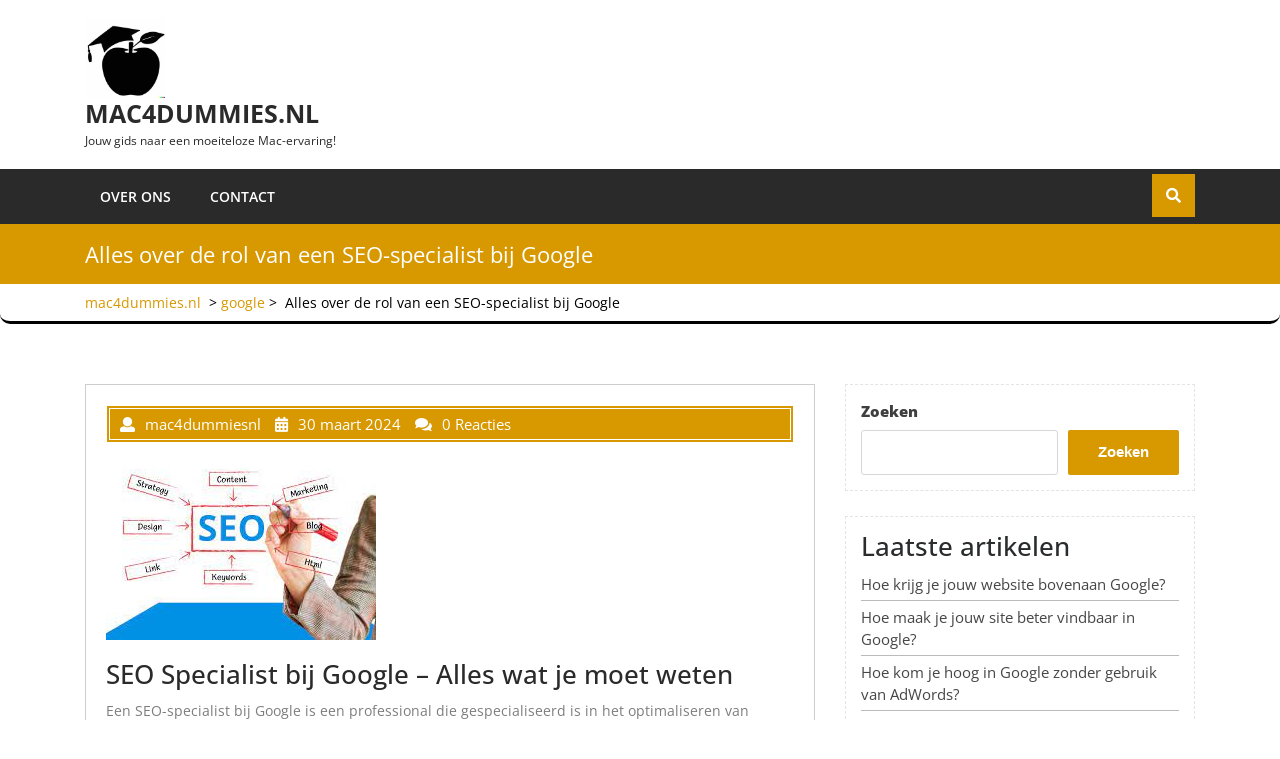

--- FILE ---
content_type: text/html; charset=UTF-8
request_url: https://mac4dummies.nl/google/seo-specialist-google/
body_size: 18386
content:
<!DOCTYPE html>
<html lang="nl-NL" class="no-js no-svg">
<head>
	<meta charset="UTF-8">
	<meta name="viewport" content="width=device-width, initial-scale=1">
	<meta name='robots' content='index, follow, max-image-preview:large, max-snippet:-1, max-video-preview:-1' />

	<!-- This site is optimized with the Yoast SEO plugin v26.7 - https://yoast.com/wordpress/plugins/seo/ -->
	<title>Alles over de rol van een SEO-specialist bij Google - mac4dummies.nl</title>
	<link rel="canonical" href="https://mac4dummies.nl/google/seo-specialist-google/" />
	<meta property="og:locale" content="nl_NL" />
	<meta property="og:type" content="article" />
	<meta property="og:title" content="Alles over de rol van een SEO-specialist bij Google - mac4dummies.nl" />
	<meta property="og:description" content="SEO Specialist bij Google &#8211; Alles wat je moet weten SEO Specialist bij Google &#8211; Alles wat je moet weten Een SEO-specialist bij Google is een professional die gespecialiseerd is in het optimaliseren van websites om hoger te scoren in de zoekresultaten van Google. Deze experts hebben diepgaande kennis van zoekmachineoptimalisatie (SEO) en werken nauw [&hellip;]" />
	<meta property="og:url" content="https://mac4dummies.nl/google/seo-specialist-google/" />
	<meta property="og:site_name" content="mac4dummies.nl" />
	<meta property="article:published_time" content="2024-03-30T08:41:11+00:00" />
	<meta property="og:image" content="https://i0.wp.com/mac4dummies.nl/wp-content/uploads/2024/03/seo-specialist-google-16.jpg?fit=270%2C187&ssl=1" />
	<meta property="og:image:width" content="270" />
	<meta property="og:image:height" content="187" />
	<meta property="og:image:type" content="image/jpeg" />
	<meta name="author" content="mac4dummiesnl" />
	<meta name="twitter:card" content="summary_large_image" />
	<meta name="twitter:label1" content="Geschreven door" />
	<meta name="twitter:data1" content="mac4dummiesnl" />
	<meta name="twitter:label2" content="Geschatte leestijd" />
	<meta name="twitter:data2" content="7 minuten" />
	<script type="application/ld+json" class="yoast-schema-graph">{"@context":"https://schema.org","@graph":[{"@type":"Article","@id":"https://mac4dummies.nl/google/seo-specialist-google/#article","isPartOf":{"@id":"https://mac4dummies.nl/google/seo-specialist-google/"},"author":{"name":"mac4dummiesnl","@id":"https://mac4dummies.nl/#/schema/person/7e501c02ff00f507f35d89d2d42c6fcb"},"headline":"Alles over de rol van een SEO-specialist bij Google","datePublished":"2024-03-30T08:41:11+00:00","mainEntityOfPage":{"@id":"https://mac4dummies.nl/google/seo-specialist-google/"},"wordCount":1354,"commentCount":0,"publisher":{"@id":"https://mac4dummies.nl/#organization"},"image":{"@id":"https://mac4dummies.nl/google/seo-specialist-google/#primaryimage"},"thumbnailUrl":"https://i0.wp.com/mac4dummies.nl/wp-content/uploads/2024/03/seo-specialist-google-16.jpg?fit=270%2C187&ssl=1","keywords":["algoritme-updates","analytisch denken","communicatieve vaardigheden","google","interne links","metagegevens","online marketing","online zichtbaarheid","seo specialist","seo specialist google","technische kennis","toekomstperspectief","trends en ontwikkelingen","vaardigheden","zoekalgoritmen","zoekmachineoptimalisatie","zoekresultaten"],"articleSection":["google"],"inLanguage":"nl-NL","potentialAction":[{"@type":"CommentAction","name":"Comment","target":["https://mac4dummies.nl/google/seo-specialist-google/#respond"]}]},{"@type":"WebPage","@id":"https://mac4dummies.nl/google/seo-specialist-google/","url":"https://mac4dummies.nl/google/seo-specialist-google/","name":"Alles over de rol van een SEO-specialist bij Google - mac4dummies.nl","isPartOf":{"@id":"https://mac4dummies.nl/#website"},"primaryImageOfPage":{"@id":"https://mac4dummies.nl/google/seo-specialist-google/#primaryimage"},"image":{"@id":"https://mac4dummies.nl/google/seo-specialist-google/#primaryimage"},"thumbnailUrl":"https://i0.wp.com/mac4dummies.nl/wp-content/uploads/2024/03/seo-specialist-google-16.jpg?fit=270%2C187&ssl=1","datePublished":"2024-03-30T08:41:11+00:00","breadcrumb":{"@id":"https://mac4dummies.nl/google/seo-specialist-google/#breadcrumb"},"inLanguage":"nl-NL","potentialAction":[{"@type":"ReadAction","target":["https://mac4dummies.nl/google/seo-specialist-google/"]}]},{"@type":"ImageObject","inLanguage":"nl-NL","@id":"https://mac4dummies.nl/google/seo-specialist-google/#primaryimage","url":"https://i0.wp.com/mac4dummies.nl/wp-content/uploads/2024/03/seo-specialist-google-16.jpg?fit=270%2C187&ssl=1","contentUrl":"https://i0.wp.com/mac4dummies.nl/wp-content/uploads/2024/03/seo-specialist-google-16.jpg?fit=270%2C187&ssl=1","width":270,"height":187,"caption":"seo specialist google"},{"@type":"BreadcrumbList","@id":"https://mac4dummies.nl/google/seo-specialist-google/#breadcrumb","itemListElement":[{"@type":"ListItem","position":1,"name":"Home","item":"https://mac4dummies.nl/"},{"@type":"ListItem","position":2,"name":"Alles over de rol van een SEO-specialist bij Google"}]},{"@type":"WebSite","@id":"https://mac4dummies.nl/#website","url":"https://mac4dummies.nl/","name":"mac4dummies.nl","description":"Jouw gids naar een moeiteloze Mac-ervaring!","publisher":{"@id":"https://mac4dummies.nl/#organization"},"potentialAction":[{"@type":"SearchAction","target":{"@type":"EntryPoint","urlTemplate":"https://mac4dummies.nl/?s={search_term_string}"},"query-input":{"@type":"PropertyValueSpecification","valueRequired":true,"valueName":"search_term_string"}}],"inLanguage":"nl-NL"},{"@type":"Organization","@id":"https://mac4dummies.nl/#organization","name":"mac4dummies.nl","url":"https://mac4dummies.nl/","logo":{"@type":"ImageObject","inLanguage":"nl-NL","@id":"https://mac4dummies.nl/#/schema/logo/image/","url":"https://i0.wp.com/mac4dummies.nl/wp-content/uploads/2024/07/sitelogo-1.webp?fit=250%2C250&ssl=1","contentUrl":"https://i0.wp.com/mac4dummies.nl/wp-content/uploads/2024/07/sitelogo-1.webp?fit=250%2C250&ssl=1","width":250,"height":250,"caption":"mac4dummies.nl"},"image":{"@id":"https://mac4dummies.nl/#/schema/logo/image/"}},{"@type":"Person","@id":"https://mac4dummies.nl/#/schema/person/7e501c02ff00f507f35d89d2d42c6fcb","name":"mac4dummiesnl","image":{"@type":"ImageObject","inLanguage":"nl-NL","@id":"https://mac4dummies.nl/#/schema/person/image/","url":"https://secure.gravatar.com/avatar/1aff09825781fe15948e92bd65d0b40705e6e666acf31dddd361177fbcfbfda9?s=96&d=mm&r=g","contentUrl":"https://secure.gravatar.com/avatar/1aff09825781fe15948e92bd65d0b40705e6e666acf31dddd361177fbcfbfda9?s=96&d=mm&r=g","caption":"mac4dummiesnl"},"sameAs":["https://mac4dummies.nl"],"url":"https://mac4dummies.nl/author/mac4dummiesnl/"}]}</script>
	<!-- / Yoast SEO plugin. -->


<link rel='dns-prefetch' href='//stats.wp.com' />
<link rel='preconnect' href='//i0.wp.com' />
<link rel='preconnect' href='//c0.wp.com' />
<link rel="alternate" type="application/rss+xml" title="mac4dummies.nl &raquo; feed" href="https://mac4dummies.nl/feed/" />
<link rel="alternate" type="application/rss+xml" title="mac4dummies.nl &raquo; reactiesfeed" href="https://mac4dummies.nl/comments/feed/" />
<link rel="alternate" type="application/rss+xml" title="mac4dummies.nl &raquo; Alles over de rol van een SEO-specialist bij Google reactiesfeed" href="https://mac4dummies.nl/google/seo-specialist-google/feed/" />
<link rel="alternate" title="oEmbed (JSON)" type="application/json+oembed" href="https://mac4dummies.nl/wp-json/oembed/1.0/embed?url=https%3A%2F%2Fmac4dummies.nl%2Fgoogle%2Fseo-specialist-google%2F" />
<link rel="alternate" title="oEmbed (XML)" type="text/xml+oembed" href="https://mac4dummies.nl/wp-json/oembed/1.0/embed?url=https%3A%2F%2Fmac4dummies.nl%2Fgoogle%2Fseo-specialist-google%2F&#038;format=xml" />
<style id='wp-img-auto-sizes-contain-inline-css' type='text/css'>
img:is([sizes=auto i],[sizes^="auto," i]){contain-intrinsic-size:3000px 1500px}
/*# sourceURL=wp-img-auto-sizes-contain-inline-css */
</style>
<style id='wp-emoji-styles-inline-css' type='text/css'>

	img.wp-smiley, img.emoji {
		display: inline !important;
		border: none !important;
		box-shadow: none !important;
		height: 1em !important;
		width: 1em !important;
		margin: 0 0.07em !important;
		vertical-align: -0.1em !important;
		background: none !important;
		padding: 0 !important;
	}
/*# sourceURL=wp-emoji-styles-inline-css */
</style>
<style id='wp-block-library-inline-css' type='text/css'>
:root{--wp-block-synced-color:#7a00df;--wp-block-synced-color--rgb:122,0,223;--wp-bound-block-color:var(--wp-block-synced-color);--wp-editor-canvas-background:#ddd;--wp-admin-theme-color:#007cba;--wp-admin-theme-color--rgb:0,124,186;--wp-admin-theme-color-darker-10:#006ba1;--wp-admin-theme-color-darker-10--rgb:0,107,160.5;--wp-admin-theme-color-darker-20:#005a87;--wp-admin-theme-color-darker-20--rgb:0,90,135;--wp-admin-border-width-focus:2px}@media (min-resolution:192dpi){:root{--wp-admin-border-width-focus:1.5px}}.wp-element-button{cursor:pointer}:root .has-very-light-gray-background-color{background-color:#eee}:root .has-very-dark-gray-background-color{background-color:#313131}:root .has-very-light-gray-color{color:#eee}:root .has-very-dark-gray-color{color:#313131}:root .has-vivid-green-cyan-to-vivid-cyan-blue-gradient-background{background:linear-gradient(135deg,#00d084,#0693e3)}:root .has-purple-crush-gradient-background{background:linear-gradient(135deg,#34e2e4,#4721fb 50%,#ab1dfe)}:root .has-hazy-dawn-gradient-background{background:linear-gradient(135deg,#faaca8,#dad0ec)}:root .has-subdued-olive-gradient-background{background:linear-gradient(135deg,#fafae1,#67a671)}:root .has-atomic-cream-gradient-background{background:linear-gradient(135deg,#fdd79a,#004a59)}:root .has-nightshade-gradient-background{background:linear-gradient(135deg,#330968,#31cdcf)}:root .has-midnight-gradient-background{background:linear-gradient(135deg,#020381,#2874fc)}:root{--wp--preset--font-size--normal:16px;--wp--preset--font-size--huge:42px}.has-regular-font-size{font-size:1em}.has-larger-font-size{font-size:2.625em}.has-normal-font-size{font-size:var(--wp--preset--font-size--normal)}.has-huge-font-size{font-size:var(--wp--preset--font-size--huge)}.has-text-align-center{text-align:center}.has-text-align-left{text-align:left}.has-text-align-right{text-align:right}.has-fit-text{white-space:nowrap!important}#end-resizable-editor-section{display:none}.aligncenter{clear:both}.items-justified-left{justify-content:flex-start}.items-justified-center{justify-content:center}.items-justified-right{justify-content:flex-end}.items-justified-space-between{justify-content:space-between}.screen-reader-text{border:0;clip-path:inset(50%);height:1px;margin:-1px;overflow:hidden;padding:0;position:absolute;width:1px;word-wrap:normal!important}.screen-reader-text:focus{background-color:#ddd;clip-path:none;color:#444;display:block;font-size:1em;height:auto;left:5px;line-height:normal;padding:15px 23px 14px;text-decoration:none;top:5px;width:auto;z-index:100000}html :where(.has-border-color){border-style:solid}html :where([style*=border-top-color]){border-top-style:solid}html :where([style*=border-right-color]){border-right-style:solid}html :where([style*=border-bottom-color]){border-bottom-style:solid}html :where([style*=border-left-color]){border-left-style:solid}html :where([style*=border-width]){border-style:solid}html :where([style*=border-top-width]){border-top-style:solid}html :where([style*=border-right-width]){border-right-style:solid}html :where([style*=border-bottom-width]){border-bottom-style:solid}html :where([style*=border-left-width]){border-left-style:solid}html :where(img[class*=wp-image-]){height:auto;max-width:100%}:where(figure){margin:0 0 1em}html :where(.is-position-sticky){--wp-admin--admin-bar--position-offset:var(--wp-admin--admin-bar--height,0px)}@media screen and (max-width:600px){html :where(.is-position-sticky){--wp-admin--admin-bar--position-offset:0px}}

/*# sourceURL=wp-block-library-inline-css */
</style><style id='wp-block-archives-inline-css' type='text/css'>
.wp-block-archives{box-sizing:border-box}.wp-block-archives-dropdown label{display:block}
/*# sourceURL=https://c0.wp.com/c/6.9/wp-includes/blocks/archives/style.min.css */
</style>
<style id='wp-block-categories-inline-css' type='text/css'>
.wp-block-categories{box-sizing:border-box}.wp-block-categories.alignleft{margin-right:2em}.wp-block-categories.alignright{margin-left:2em}.wp-block-categories.wp-block-categories-dropdown.aligncenter{text-align:center}.wp-block-categories .wp-block-categories__label{display:block;width:100%}
/*# sourceURL=https://c0.wp.com/c/6.9/wp-includes/blocks/categories/style.min.css */
</style>
<style id='wp-block-heading-inline-css' type='text/css'>
h1:where(.wp-block-heading).has-background,h2:where(.wp-block-heading).has-background,h3:where(.wp-block-heading).has-background,h4:where(.wp-block-heading).has-background,h5:where(.wp-block-heading).has-background,h6:where(.wp-block-heading).has-background{padding:1.25em 2.375em}h1.has-text-align-left[style*=writing-mode]:where([style*=vertical-lr]),h1.has-text-align-right[style*=writing-mode]:where([style*=vertical-rl]),h2.has-text-align-left[style*=writing-mode]:where([style*=vertical-lr]),h2.has-text-align-right[style*=writing-mode]:where([style*=vertical-rl]),h3.has-text-align-left[style*=writing-mode]:where([style*=vertical-lr]),h3.has-text-align-right[style*=writing-mode]:where([style*=vertical-rl]),h4.has-text-align-left[style*=writing-mode]:where([style*=vertical-lr]),h4.has-text-align-right[style*=writing-mode]:where([style*=vertical-rl]),h5.has-text-align-left[style*=writing-mode]:where([style*=vertical-lr]),h5.has-text-align-right[style*=writing-mode]:where([style*=vertical-rl]),h6.has-text-align-left[style*=writing-mode]:where([style*=vertical-lr]),h6.has-text-align-right[style*=writing-mode]:where([style*=vertical-rl]){rotate:180deg}
/*# sourceURL=https://c0.wp.com/c/6.9/wp-includes/blocks/heading/style.min.css */
</style>
<style id='wp-block-latest-comments-inline-css' type='text/css'>
ol.wp-block-latest-comments{box-sizing:border-box;margin-left:0}:where(.wp-block-latest-comments:not([style*=line-height] .wp-block-latest-comments__comment)){line-height:1.1}:where(.wp-block-latest-comments:not([style*=line-height] .wp-block-latest-comments__comment-excerpt p)){line-height:1.8}.has-dates :where(.wp-block-latest-comments:not([style*=line-height])),.has-excerpts :where(.wp-block-latest-comments:not([style*=line-height])){line-height:1.5}.wp-block-latest-comments .wp-block-latest-comments{padding-left:0}.wp-block-latest-comments__comment{list-style:none;margin-bottom:1em}.has-avatars .wp-block-latest-comments__comment{list-style:none;min-height:2.25em}.has-avatars .wp-block-latest-comments__comment .wp-block-latest-comments__comment-excerpt,.has-avatars .wp-block-latest-comments__comment .wp-block-latest-comments__comment-meta{margin-left:3.25em}.wp-block-latest-comments__comment-excerpt p{font-size:.875em;margin:.36em 0 1.4em}.wp-block-latest-comments__comment-date{display:block;font-size:.75em}.wp-block-latest-comments .avatar,.wp-block-latest-comments__comment-avatar{border-radius:1.5em;display:block;float:left;height:2.5em;margin-right:.75em;width:2.5em}.wp-block-latest-comments[class*=-font-size] a,.wp-block-latest-comments[style*=font-size] a{font-size:inherit}
/*# sourceURL=https://c0.wp.com/c/6.9/wp-includes/blocks/latest-comments/style.min.css */
</style>
<style id='wp-block-latest-posts-inline-css' type='text/css'>
.wp-block-latest-posts{box-sizing:border-box}.wp-block-latest-posts.alignleft{margin-right:2em}.wp-block-latest-posts.alignright{margin-left:2em}.wp-block-latest-posts.wp-block-latest-posts__list{list-style:none}.wp-block-latest-posts.wp-block-latest-posts__list li{clear:both;overflow-wrap:break-word}.wp-block-latest-posts.is-grid{display:flex;flex-wrap:wrap}.wp-block-latest-posts.is-grid li{margin:0 1.25em 1.25em 0;width:100%}@media (min-width:600px){.wp-block-latest-posts.columns-2 li{width:calc(50% - .625em)}.wp-block-latest-posts.columns-2 li:nth-child(2n){margin-right:0}.wp-block-latest-posts.columns-3 li{width:calc(33.33333% - .83333em)}.wp-block-latest-posts.columns-3 li:nth-child(3n){margin-right:0}.wp-block-latest-posts.columns-4 li{width:calc(25% - .9375em)}.wp-block-latest-posts.columns-4 li:nth-child(4n){margin-right:0}.wp-block-latest-posts.columns-5 li{width:calc(20% - 1em)}.wp-block-latest-posts.columns-5 li:nth-child(5n){margin-right:0}.wp-block-latest-posts.columns-6 li{width:calc(16.66667% - 1.04167em)}.wp-block-latest-posts.columns-6 li:nth-child(6n){margin-right:0}}:root :where(.wp-block-latest-posts.is-grid){padding:0}:root :where(.wp-block-latest-posts.wp-block-latest-posts__list){padding-left:0}.wp-block-latest-posts__post-author,.wp-block-latest-posts__post-date{display:block;font-size:.8125em}.wp-block-latest-posts__post-excerpt,.wp-block-latest-posts__post-full-content{margin-bottom:1em;margin-top:.5em}.wp-block-latest-posts__featured-image a{display:inline-block}.wp-block-latest-posts__featured-image img{height:auto;max-width:100%;width:auto}.wp-block-latest-posts__featured-image.alignleft{float:left;margin-right:1em}.wp-block-latest-posts__featured-image.alignright{float:right;margin-left:1em}.wp-block-latest-posts__featured-image.aligncenter{margin-bottom:1em;text-align:center}
/*# sourceURL=https://c0.wp.com/c/6.9/wp-includes/blocks/latest-posts/style.min.css */
</style>
<style id='wp-block-search-inline-css' type='text/css'>
.wp-block-search__button{margin-left:10px;word-break:normal}.wp-block-search__button.has-icon{line-height:0}.wp-block-search__button svg{height:1.25em;min-height:24px;min-width:24px;width:1.25em;fill:currentColor;vertical-align:text-bottom}:where(.wp-block-search__button){border:1px solid #ccc;padding:6px 10px}.wp-block-search__inside-wrapper{display:flex;flex:auto;flex-wrap:nowrap;max-width:100%}.wp-block-search__label{width:100%}.wp-block-search.wp-block-search__button-only .wp-block-search__button{box-sizing:border-box;display:flex;flex-shrink:0;justify-content:center;margin-left:0;max-width:100%}.wp-block-search.wp-block-search__button-only .wp-block-search__inside-wrapper{min-width:0!important;transition-property:width}.wp-block-search.wp-block-search__button-only .wp-block-search__input{flex-basis:100%;transition-duration:.3s}.wp-block-search.wp-block-search__button-only.wp-block-search__searchfield-hidden,.wp-block-search.wp-block-search__button-only.wp-block-search__searchfield-hidden .wp-block-search__inside-wrapper{overflow:hidden}.wp-block-search.wp-block-search__button-only.wp-block-search__searchfield-hidden .wp-block-search__input{border-left-width:0!important;border-right-width:0!important;flex-basis:0;flex-grow:0;margin:0;min-width:0!important;padding-left:0!important;padding-right:0!important;width:0!important}:where(.wp-block-search__input){appearance:none;border:1px solid #949494;flex-grow:1;font-family:inherit;font-size:inherit;font-style:inherit;font-weight:inherit;letter-spacing:inherit;line-height:inherit;margin-left:0;margin-right:0;min-width:3rem;padding:8px;text-decoration:unset!important;text-transform:inherit}:where(.wp-block-search__button-inside .wp-block-search__inside-wrapper){background-color:#fff;border:1px solid #949494;box-sizing:border-box;padding:4px}:where(.wp-block-search__button-inside .wp-block-search__inside-wrapper) .wp-block-search__input{border:none;border-radius:0;padding:0 4px}:where(.wp-block-search__button-inside .wp-block-search__inside-wrapper) .wp-block-search__input:focus{outline:none}:where(.wp-block-search__button-inside .wp-block-search__inside-wrapper) :where(.wp-block-search__button){padding:4px 8px}.wp-block-search.aligncenter .wp-block-search__inside-wrapper{margin:auto}.wp-block[data-align=right] .wp-block-search.wp-block-search__button-only .wp-block-search__inside-wrapper{float:right}
/*# sourceURL=https://c0.wp.com/c/6.9/wp-includes/blocks/search/style.min.css */
</style>
<style id='wp-block-group-inline-css' type='text/css'>
.wp-block-group{box-sizing:border-box}:where(.wp-block-group.wp-block-group-is-layout-constrained){position:relative}
/*# sourceURL=https://c0.wp.com/c/6.9/wp-includes/blocks/group/style.min.css */
</style>
<style id='global-styles-inline-css' type='text/css'>
:root{--wp--preset--aspect-ratio--square: 1;--wp--preset--aspect-ratio--4-3: 4/3;--wp--preset--aspect-ratio--3-4: 3/4;--wp--preset--aspect-ratio--3-2: 3/2;--wp--preset--aspect-ratio--2-3: 2/3;--wp--preset--aspect-ratio--16-9: 16/9;--wp--preset--aspect-ratio--9-16: 9/16;--wp--preset--color--black: #000000;--wp--preset--color--cyan-bluish-gray: #abb8c3;--wp--preset--color--white: #ffffff;--wp--preset--color--pale-pink: #f78da7;--wp--preset--color--vivid-red: #cf2e2e;--wp--preset--color--luminous-vivid-orange: #ff6900;--wp--preset--color--luminous-vivid-amber: #fcb900;--wp--preset--color--light-green-cyan: #7bdcb5;--wp--preset--color--vivid-green-cyan: #00d084;--wp--preset--color--pale-cyan-blue: #8ed1fc;--wp--preset--color--vivid-cyan-blue: #0693e3;--wp--preset--color--vivid-purple: #9b51e0;--wp--preset--gradient--vivid-cyan-blue-to-vivid-purple: linear-gradient(135deg,rgb(6,147,227) 0%,rgb(155,81,224) 100%);--wp--preset--gradient--light-green-cyan-to-vivid-green-cyan: linear-gradient(135deg,rgb(122,220,180) 0%,rgb(0,208,130) 100%);--wp--preset--gradient--luminous-vivid-amber-to-luminous-vivid-orange: linear-gradient(135deg,rgb(252,185,0) 0%,rgb(255,105,0) 100%);--wp--preset--gradient--luminous-vivid-orange-to-vivid-red: linear-gradient(135deg,rgb(255,105,0) 0%,rgb(207,46,46) 100%);--wp--preset--gradient--very-light-gray-to-cyan-bluish-gray: linear-gradient(135deg,rgb(238,238,238) 0%,rgb(169,184,195) 100%);--wp--preset--gradient--cool-to-warm-spectrum: linear-gradient(135deg,rgb(74,234,220) 0%,rgb(151,120,209) 20%,rgb(207,42,186) 40%,rgb(238,44,130) 60%,rgb(251,105,98) 80%,rgb(254,248,76) 100%);--wp--preset--gradient--blush-light-purple: linear-gradient(135deg,rgb(255,206,236) 0%,rgb(152,150,240) 100%);--wp--preset--gradient--blush-bordeaux: linear-gradient(135deg,rgb(254,205,165) 0%,rgb(254,45,45) 50%,rgb(107,0,62) 100%);--wp--preset--gradient--luminous-dusk: linear-gradient(135deg,rgb(255,203,112) 0%,rgb(199,81,192) 50%,rgb(65,88,208) 100%);--wp--preset--gradient--pale-ocean: linear-gradient(135deg,rgb(255,245,203) 0%,rgb(182,227,212) 50%,rgb(51,167,181) 100%);--wp--preset--gradient--electric-grass: linear-gradient(135deg,rgb(202,248,128) 0%,rgb(113,206,126) 100%);--wp--preset--gradient--midnight: linear-gradient(135deg,rgb(2,3,129) 0%,rgb(40,116,252) 100%);--wp--preset--font-size--small: 13px;--wp--preset--font-size--medium: 20px;--wp--preset--font-size--large: 36px;--wp--preset--font-size--x-large: 42px;--wp--preset--spacing--20: 0.44rem;--wp--preset--spacing--30: 0.67rem;--wp--preset--spacing--40: 1rem;--wp--preset--spacing--50: 1.5rem;--wp--preset--spacing--60: 2.25rem;--wp--preset--spacing--70: 3.38rem;--wp--preset--spacing--80: 5.06rem;--wp--preset--shadow--natural: 6px 6px 9px rgba(0, 0, 0, 0.2);--wp--preset--shadow--deep: 12px 12px 50px rgba(0, 0, 0, 0.4);--wp--preset--shadow--sharp: 6px 6px 0px rgba(0, 0, 0, 0.2);--wp--preset--shadow--outlined: 6px 6px 0px -3px rgb(255, 255, 255), 6px 6px rgb(0, 0, 0);--wp--preset--shadow--crisp: 6px 6px 0px rgb(0, 0, 0);}:where(.is-layout-flex){gap: 0.5em;}:where(.is-layout-grid){gap: 0.5em;}body .is-layout-flex{display: flex;}.is-layout-flex{flex-wrap: wrap;align-items: center;}.is-layout-flex > :is(*, div){margin: 0;}body .is-layout-grid{display: grid;}.is-layout-grid > :is(*, div){margin: 0;}:where(.wp-block-columns.is-layout-flex){gap: 2em;}:where(.wp-block-columns.is-layout-grid){gap: 2em;}:where(.wp-block-post-template.is-layout-flex){gap: 1.25em;}:where(.wp-block-post-template.is-layout-grid){gap: 1.25em;}.has-black-color{color: var(--wp--preset--color--black) !important;}.has-cyan-bluish-gray-color{color: var(--wp--preset--color--cyan-bluish-gray) !important;}.has-white-color{color: var(--wp--preset--color--white) !important;}.has-pale-pink-color{color: var(--wp--preset--color--pale-pink) !important;}.has-vivid-red-color{color: var(--wp--preset--color--vivid-red) !important;}.has-luminous-vivid-orange-color{color: var(--wp--preset--color--luminous-vivid-orange) !important;}.has-luminous-vivid-amber-color{color: var(--wp--preset--color--luminous-vivid-amber) !important;}.has-light-green-cyan-color{color: var(--wp--preset--color--light-green-cyan) !important;}.has-vivid-green-cyan-color{color: var(--wp--preset--color--vivid-green-cyan) !important;}.has-pale-cyan-blue-color{color: var(--wp--preset--color--pale-cyan-blue) !important;}.has-vivid-cyan-blue-color{color: var(--wp--preset--color--vivid-cyan-blue) !important;}.has-vivid-purple-color{color: var(--wp--preset--color--vivid-purple) !important;}.has-black-background-color{background-color: var(--wp--preset--color--black) !important;}.has-cyan-bluish-gray-background-color{background-color: var(--wp--preset--color--cyan-bluish-gray) !important;}.has-white-background-color{background-color: var(--wp--preset--color--white) !important;}.has-pale-pink-background-color{background-color: var(--wp--preset--color--pale-pink) !important;}.has-vivid-red-background-color{background-color: var(--wp--preset--color--vivid-red) !important;}.has-luminous-vivid-orange-background-color{background-color: var(--wp--preset--color--luminous-vivid-orange) !important;}.has-luminous-vivid-amber-background-color{background-color: var(--wp--preset--color--luminous-vivid-amber) !important;}.has-light-green-cyan-background-color{background-color: var(--wp--preset--color--light-green-cyan) !important;}.has-vivid-green-cyan-background-color{background-color: var(--wp--preset--color--vivid-green-cyan) !important;}.has-pale-cyan-blue-background-color{background-color: var(--wp--preset--color--pale-cyan-blue) !important;}.has-vivid-cyan-blue-background-color{background-color: var(--wp--preset--color--vivid-cyan-blue) !important;}.has-vivid-purple-background-color{background-color: var(--wp--preset--color--vivid-purple) !important;}.has-black-border-color{border-color: var(--wp--preset--color--black) !important;}.has-cyan-bluish-gray-border-color{border-color: var(--wp--preset--color--cyan-bluish-gray) !important;}.has-white-border-color{border-color: var(--wp--preset--color--white) !important;}.has-pale-pink-border-color{border-color: var(--wp--preset--color--pale-pink) !important;}.has-vivid-red-border-color{border-color: var(--wp--preset--color--vivid-red) !important;}.has-luminous-vivid-orange-border-color{border-color: var(--wp--preset--color--luminous-vivid-orange) !important;}.has-luminous-vivid-amber-border-color{border-color: var(--wp--preset--color--luminous-vivid-amber) !important;}.has-light-green-cyan-border-color{border-color: var(--wp--preset--color--light-green-cyan) !important;}.has-vivid-green-cyan-border-color{border-color: var(--wp--preset--color--vivid-green-cyan) !important;}.has-pale-cyan-blue-border-color{border-color: var(--wp--preset--color--pale-cyan-blue) !important;}.has-vivid-cyan-blue-border-color{border-color: var(--wp--preset--color--vivid-cyan-blue) !important;}.has-vivid-purple-border-color{border-color: var(--wp--preset--color--vivid-purple) !important;}.has-vivid-cyan-blue-to-vivid-purple-gradient-background{background: var(--wp--preset--gradient--vivid-cyan-blue-to-vivid-purple) !important;}.has-light-green-cyan-to-vivid-green-cyan-gradient-background{background: var(--wp--preset--gradient--light-green-cyan-to-vivid-green-cyan) !important;}.has-luminous-vivid-amber-to-luminous-vivid-orange-gradient-background{background: var(--wp--preset--gradient--luminous-vivid-amber-to-luminous-vivid-orange) !important;}.has-luminous-vivid-orange-to-vivid-red-gradient-background{background: var(--wp--preset--gradient--luminous-vivid-orange-to-vivid-red) !important;}.has-very-light-gray-to-cyan-bluish-gray-gradient-background{background: var(--wp--preset--gradient--very-light-gray-to-cyan-bluish-gray) !important;}.has-cool-to-warm-spectrum-gradient-background{background: var(--wp--preset--gradient--cool-to-warm-spectrum) !important;}.has-blush-light-purple-gradient-background{background: var(--wp--preset--gradient--blush-light-purple) !important;}.has-blush-bordeaux-gradient-background{background: var(--wp--preset--gradient--blush-bordeaux) !important;}.has-luminous-dusk-gradient-background{background: var(--wp--preset--gradient--luminous-dusk) !important;}.has-pale-ocean-gradient-background{background: var(--wp--preset--gradient--pale-ocean) !important;}.has-electric-grass-gradient-background{background: var(--wp--preset--gradient--electric-grass) !important;}.has-midnight-gradient-background{background: var(--wp--preset--gradient--midnight) !important;}.has-small-font-size{font-size: var(--wp--preset--font-size--small) !important;}.has-medium-font-size{font-size: var(--wp--preset--font-size--medium) !important;}.has-large-font-size{font-size: var(--wp--preset--font-size--large) !important;}.has-x-large-font-size{font-size: var(--wp--preset--font-size--x-large) !important;}
/*# sourceURL=global-styles-inline-css */
</style>

<style id='classic-theme-styles-inline-css' type='text/css'>
/*! This file is auto-generated */
.wp-block-button__link{color:#fff;background-color:#32373c;border-radius:9999px;box-shadow:none;text-decoration:none;padding:calc(.667em + 2px) calc(1.333em + 2px);font-size:1.125em}.wp-block-file__button{background:#32373c;color:#fff;text-decoration:none}
/*# sourceURL=/wp-includes/css/classic-themes.min.css */
</style>
<link rel='stylesheet' id='cptch_stylesheet-css' href='https://mac4dummies.nl/wp-content/plugins/captcha-bws/css/front_end_style.css?ver=5.2.7' type='text/css' media='all' />
<link rel='stylesheet' id='dashicons-css' href='https://c0.wp.com/c/6.9/wp-includes/css/dashicons.min.css' type='text/css' media='all' />
<link rel='stylesheet' id='cptch_desktop_style-css' href='https://mac4dummies.nl/wp-content/plugins/captcha-bws/css/desktop_style.css?ver=5.2.7' type='text/css' media='all' />
<link rel='stylesheet' id='lz-computer-repair-fonts-css' href='https://mac4dummies.nl/wp-content/fonts/9aff4ffdc63ded1cbe0c600b49702376.css' type='text/css' media='all' />
<link rel='stylesheet' id='bootstrap-css-css' href='https://mac4dummies.nl/wp-content/themes/lz-computer-repair/assets/css/bootstrap.css?ver=6.9' type='text/css' media='all' />
<link rel='stylesheet' id='lz-computer-repair-basic-style-css' href='https://mac4dummies.nl/wp-content/themes/lz-computer-repair/style.css?ver=6.9' type='text/css' media='all' />
<link rel='stylesheet' id='font-awesome-css-css' href='https://mac4dummies.nl/wp-content/themes/lz-computer-repair/assets/css/fontawesome-all.css?ver=6.9' type='text/css' media='all' />
<script type="text/javascript" src="https://c0.wp.com/c/6.9/wp-includes/js/jquery/jquery.min.js" id="jquery-core-js"></script>
<script type="text/javascript" src="https://c0.wp.com/c/6.9/wp-includes/js/jquery/jquery-migrate.min.js" id="jquery-migrate-js"></script>
<script type="text/javascript" src="https://mac4dummies.nl/wp-content/themes/lz-computer-repair/assets/js/bootstrap.js?ver=6.9" id="bootstrap-js-js"></script>
<link rel="https://api.w.org/" href="https://mac4dummies.nl/wp-json/" /><link rel="alternate" title="JSON" type="application/json" href="https://mac4dummies.nl/wp-json/wp/v2/posts/944" /><link rel="EditURI" type="application/rsd+xml" title="RSD" href="https://mac4dummies.nl/xmlrpc.php?rsd" />
<meta name="generator" content="WordPress 6.9" />
<link rel='shortlink' href='https://mac4dummies.nl/?p=944' />
	<style>img#wpstats{display:none}</style>
		<link rel="icon" href="https://i0.wp.com/mac4dummies.nl/wp-content/uploads/2024/07/siteicon-1.webp?fit=32%2C32&#038;ssl=1" sizes="32x32" />
<link rel="icon" href="https://i0.wp.com/mac4dummies.nl/wp-content/uploads/2024/07/siteicon-1.webp?fit=192%2C192&#038;ssl=1" sizes="192x192" />
<link rel="apple-touch-icon" href="https://i0.wp.com/mac4dummies.nl/wp-content/uploads/2024/07/siteicon-1.webp?fit=180%2C180&#038;ssl=1" />
<meta name="msapplication-TileImage" content="https://i0.wp.com/mac4dummies.nl/wp-content/uploads/2024/07/siteicon-1.webp?fit=270%2C270&#038;ssl=1" />
</head>

<body class="wp-singular post-template-default single single-post postid-944 single-format-standard wp-custom-logo wp-embed-responsive wp-theme-lz-computer-repair has-sidebar">

<div id="page" class="site">
	<a class="skip-link screen-reader-text" href="#content">Ga naar de inhoud</a>

	<header id="header" role="banner">
		<div class="container">
			<div class="top-header">
				<div class="row">
					<div class="col-lg-4 col-md-12">
						<div class="logo">
					        						        <div class="site-logo"><a href="https://mac4dummies.nl/" class="custom-logo-link" rel="home"><img width="250" height="250" src="https://i0.wp.com/mac4dummies.nl/wp-content/uploads/2024/07/sitelogo-1.webp?fit=250%2C250&amp;ssl=1" class="custom-logo" alt="sitelogo" decoding="async" fetchpriority="high" srcset="https://i0.wp.com/mac4dummies.nl/wp-content/uploads/2024/07/sitelogo-1.webp?w=250&amp;ssl=1 250w, https://i0.wp.com/mac4dummies.nl/wp-content/uploads/2024/07/sitelogo-1.webp?resize=150%2C150&amp;ssl=1 150w, https://i0.wp.com/mac4dummies.nl/wp-content/uploads/2024/07/sitelogo-1.webp?resize=100%2C100&amp;ssl=1 100w" sizes="(max-width: 250px) 100vw, 250px" /></a></div>
						    				            						        						        						            					            		<p class="site-title"><a href="https://mac4dummies.nl/" rel="home">mac4dummies.nl</a></p>
						            						        						    				        							        							        <p class="site-description">
							            Jouw gids naar een moeiteloze Mac-ervaring!							        </p>
						        						    					    </div>
					</div>
					<div class="col-lg-8 col-md-12 p-0">
						<div class="row m-0">
							<div class="col-lg-4 col-md-3 contact">
															</div>
							<div class="col-lg-4 col-md-5 contact">
															</div>
							<div class="col-lg-4 col-md-4">
															</div>
						</div>
					</div>
				</div>
			</div>
		</div>
		<div class="menu-section">
			<div class="container">
				<div class="row">
					<div class="col-lg-11 col-md-11 col-6">
													<div class="toggle-menu responsive-menu">
					            <button onclick="lz_computer_repair_open()" role="tab" class="mobile-menu"><i class="fas fa-bars"></i><span class="screen-reader-text">Menu Openen</span></button>
					        </div>
							<div id="sidelong-menu" class="nav sidenav">
				                <nav id="primary-site-navigation" class="nav-menu" role="navigation" aria-label="Bovenste Menu">
				                  	<div class="main-menu-navigation clearfix"><ul id="menu-primary-menu" class="clearfix mobile_nav"><li id="menu-item-16" class="menu-item menu-item-type-post_type menu-item-object-page menu-item-16"><a href="https://mac4dummies.nl/about/">Over ons</a></li>
<li id="menu-item-36" class="menu-item menu-item-type-post_type menu-item-object-page menu-item-36"><a href="https://mac4dummies.nl/contact/">Contact</a></li>
</ul></div>				                  	<a href="javascript:void(0)" class="closebtn responsive-menu" onclick="lz_computer_repair_close()"><i class="fas fa-times"></i><span class="screen-reader-text">Menu Sluiten</span></a>
				                </nav>
				            </div>
				        					</div>
					<div class="col-lg-1 col-md-1 col-6">
						<div class="search-box">
							<button  onclick="lz_computer_repair_search_open()" class="search-toggle"><i class="fas fa-search"></i></button>
						</div>
					</div>
				</div>
				<div class="search-outer">
					<div class="search-inner">
		        		

<form role="search" method="get" class="search-form" action="https://mac4dummies.nl/">
	<label>
		<span class="screen-reader-text">Zoeken naar:</span>
		<input type="search" class="search-field" placeholder="Zoeken" value="" name="s" />
	</label>
	<button type="submit" class="search-submit">Zoeken</button>
</form>		        	</div>
		        	<button onclick="lz_computer_repair_search_close()" class="search-close"><i class="fas fa-times"></i></button>
		        </div> 
			</div>
		</div>
	</header>

			<div id="inner-pages-header">
		    <div class="header-content py-2">
			    <div class="container"> 
			      	<h1>Alles over de rol van een SEO-specialist bij Google</h1>
		      	</div>
	      	</div>
	      	<div class="theme-breadcrumb py-2">
	      		<div class="container">
					<a href="https://mac4dummies.nl">mac4dummies.nl</a> &nbsp;>&nbsp;<a href="https://mac4dummies.nl/category/google/" rel="category tag">google</a>&nbsp;>&nbsp; <span>Alles over de rol van een SEO-specialist bij Google</span>				</div>
			</div>
		</div>
	
	<div class="site-content-contain">
		<div id="content" class="site-content">
<div class="container">
	<div class="content-area">
		<main id="content" class="site-main" role="main">
							<div class="row">
					<div id="" class="content_area col-lg-8 col-md-8">
						<section id="post_section">
							
<article id="post-944" class="inner-service post-944 post type-post status-publish format-standard has-post-thumbnail hentry category-google tag-algoritme-updates tag-analytisch-denken tag-communicatieve-vaardigheden tag-google tag-interne-links tag-metagegevens tag-online-marketing tag-online-zichtbaarheid tag-seo-specialist tag-seo-specialist-google tag-technische-kennis tag-toekomstperspectief tag-trends-en-ontwikkelingen tag-vaardigheden tag-zoekalgoritmen tag-zoekmachineoptimalisatie tag-zoekresultaten">
  <div class="single-post">
    <div class="article_content">
      <div class="article-text">
        <div class="metabox1"> 
          <span class="entry-author"><i class="fas fa-user"></i>mac4dummiesnl</span>
          <span class="entry-date"><i class="fas fa-calendar-alt"></i>30 maart 2024</span>
          <span class="entry-comments"><i class="fas fa-comments"></i>0 Reacties</span>
        </div>
        <img width="270" height="187" src="https://mac4dummies.nl/wp-content/uploads/2024/03/seo-specialist-google-16.jpg" class="attachment-post-thumbnail size-post-thumbnail wp-post-image" alt="seo specialist google" decoding="async" />        <p><p>
<!DOCTYPE html>
</p>
<p>
<html lang="nl">
</p>
</p>
<p>
<head>
</p>
<p>
    <meta charset="UTF-8">
</p>
<p>
    <meta http-equiv="X-UA-Compatible" content="IE=edge">
</p>
<p>
    <meta name="viewport" content="width=device-width, initial-scale=1.0">
</p>
<p>
    <title>SEO Specialist bij Google &#8211; Alles wat je moet weten</title>
</p>
<p>
</head>
</p>
</p>
<p>
<body>
</p>
<p><h1>SEO Specialist bij Google &#8211; Alles wat je moet weten</h1>
</p>
<p><p>Een SEO-specialist bij Google is een professional die gespecialiseerd is in het optimaliseren van websites om hoger te scoren in de zoekresultaten van Google. Deze experts hebben diepgaande kennis van zoekmachineoptimalisatie (SEO) en werken nauw samen met website-eigenaren om de zichtbaarheid en vindbaarheid van hun sites te verbeteren.</p>
</p>
<p><h2>Wat doet een SEO-specialist bij Google?</h2>
</p>
<p><p>De taken van een SEO-specialist bij Google variëren, maar kunnen onder meer het uitvoeren van zoekwoordonderzoek, het optimaliseren van metagegevens, het verbeteren van de website-inhoud, het opzetten van interne links en het monitoren en analyseren van de prestaties omvatten. Ze houden zich ook bezig met het volgen van de nieuwste trends en algoritme-updates van Google om ervoor te zorgen dat websites voldoen aan de richtlijnen voor zoekmachineoptimalisatie.</p>
</p>
<p><h2>Vereiste vaardigheden</h2>
</p>
<p><p>Om succesvol te zijn als SEO-specialist bij Google, zijn vaardigheden zoals analytisch denken, technische kennis van SEO-tools, communicatieve vaardigheden en een goed begrip van zoekalgoritmen essentieel. Het vermogen om gegevens te interpreteren en strategieën aan te passen op basis van analyses is ook cruciaal voor het behalen van positieve resultaten.</p>
</p>
<p><h2>Toekomstperspectief</h2>
</p>
<p><p>Met de voortdurende evolutie van zoekmachines en online marketing blijft de rol van een SEO-specialist bij Google relevant en in toenemende mate belangrijk voor bedrijven die online zichtbaarheid willen vergroten. De vraag naar gekwalificeerde professionals op dit gebied blijft groeien naarmate bedrijven streven naar betere posities in zoekresultaten.</p>
</p>
<p><p>Kortom, een SEO-specialist bij Google speelt een cruciale rol in het succesvol maken en houden van websites in de competitieve online wereld. Door constant op de hoogte te blijven van trends en ontwikkelingen kunnen deze experts waardevolle resultaten leveren voor zowel bedrijven als individuele website-eigenaren.</p>
</p>
<p>
</body>
</p>
</p>
<p>
</html>
</p>
<p>&nbsp;</p>
<h2> Top 10 Veelgestelde Vragen over de SEO-Specialist bij Google: Kosten, Zelf Doen, Moeilijkheidsgraad en Betekenis </h2>
<ol>
<li><a href='#wat-kost-google-seo'> Wat kost Google SEO? </a></li>
<li><a href='#wat-kost-een-seo-specialist'> Wat kost een SEO specialist? </a></li>
<li><a href='#kun-je-seo-zelf-doen'> Kun je SEO zelf doen? </a></li>
<li><a href='#hoe-moeilijk-is-seo'> Hoe moeilijk is SEO? </a></li>
<li><a href='#wat-doet-een-seo'> Wat doet een SEO? </a></li>
<li><a href='#wat-doet-een-seo-specialist'> Wat doet een SEO specialist? </a></li>
<li><a href='#wat-doe-je-bij-seo'> Wat doe je bij SEO? </a></li>
<li><a href='#wat-verdient-een-seo'> Wat verdient een SEO? </a></li>
<li><a href='#wat-betekent-search-engine-optimization'> Wat betekent Search Engine Optimization? </a></li>
<li><a href='#wat-verdient-een-seo-specialist'> Wat verdient een SEO specialist? </a></li>
</ol>
<h3 id='wat-kost-google-seo'>
Wat kost Google SEO?<br />
</h3>
<p>
Een veelgestelde vraag over SEO-specialisten bij Google is: &#8220;Wat kost Google SEO?&#8221; De kosten van Google SEO kunnen variëren afhankelijk van verschillende factoren, zoals de omvang van het project, de concurrentie in de branche, de gewenste resultaten en het niveau van expertise dat nodig is. Sommige SEO-specialisten hanteren vaste tarieven, terwijl anderen werken op basis van uurtarieven of projectprijzen. Het is belangrijk om te begrijpen dat investeren in kwalitatieve SEO-diensten een langetermijnstrategie is die kan leiden tot verbeterde online zichtbaarheid en hogere rangschikkingen in zoekresultaten, wat uiteindelijk kan resulteren in een aanzienlijke return on investment voor bedrijven. Het is raadzaam om vooraf duidelijke afspraken te maken over de kosten en verwachtingen met een gekwalificeerde SEO-specialist om een succesvolle samenwerking te garanderen.
</p>
<h3 id='wat-kost-een-seo-specialist'>
Wat kost een SEO specialist?<br />
</h3>
<p>
Een veelgestelde vraag over SEO-specialisten is: &#8220;Wat kost een SEO-specialist?&#8221; De kosten voor het inhuren van een SEO-specialist kunnen variëren afhankelijk van verschillende factoren, zoals de ervaring en expertise van de specialist, de omvang van het project, de gewenste resultaten en de duur van de samenwerking. Sommige SEO-specialisten werken op uurbasis, terwijl anderen projectprijzen of maandelijkse retainerkosten hanteren. Het is belangrijk om vooraf duidelijke afspraken te maken over de tarieven en verwachtingen om een transparante en succesvolle samenwerking te waarborgen.
</p>
<h3 id='kun-je-seo-zelf-doen'>
Kun je SEO zelf doen?<br />
</h3>
<p>
Ja, het is mogelijk om SEO zelf te doen, maar het vereist wel de nodige kennis, tijd en inzet. Als je bereid bent om te leren over zoekmachineoptimalisatie en regelmatig je website te analyseren en optimaliseren, kun je zeker zelf aan de slag met SEO. Er zijn tal van online bronnen, cursussen en tools beschikbaar die je kunnen helpen bij het begrijpen van SEO en het implementeren van effectieve strategieën. Echter, voor complexe of zeer competitieve markten kan het raadzaam zijn om een ​​professionele SEO-specialist in te schakelen voor het beste resultaat. Het hangt af van je doelen, beschikbare tijd en expertise op dit gebied.
</p>
<h3 id='hoe-moeilijk-is-seo'>
Hoe moeilijk is SEO?<br />
</h3>
<p>
Het beheersen van SEO kan als uitdagend worden ervaren, omdat het een complex en voortdurend veranderend vakgebied is. Het vereist een diepgaand begrip van zoekalgoritmen, zoekwoordonderzoek, contentoptimalisatie, technische SEO en linkbuilding. Daarnaast spelen factoren zoals concurrentie, markttrends en algoritme-updates een rol bij het succes van SEO-strategieën. Hoewel SEO moeilijk kan lijken voor beginners, kunnen met de juiste kennis, ervaring en voortdurende educatie positieve resultaten worden behaald door SEO-specialisten bij Google.
</p>
<h3 id='wat-doet-een-seo'>
Wat doet een SEO?<br />
</h3>
<p>
Een SEO-specialist, ofwel een expert op het gebied van zoekmachineoptimalisatie, houdt zich bezig met het optimaliseren van websites om hoger te scoren in de zoekresultaten van zoekmachines zoals Google. Dit omvat onder andere het uitvoeren van zoekwoordonderzoek, het optimaliseren van metagegevens, het verbeteren van de website-inhoud en het analyseren van de prestaties om de zichtbaarheid en vindbaarheid van een website te vergroten. Kortom, een SEO-specialist zorgt ervoor dat websites beter worden geïndexeerd door zoekmachines en daardoor meer organisch verkeer kunnen genereren.
</p>
<h3 id='wat-doet-een-seo-specialist'>
Wat doet een SEO specialist?<br />
</h3>
<p>
Een SEO-specialist is een professional die gespecialiseerd is in het optimaliseren van websites om hun zichtbaarheid en ranking in zoekmachines te verbeteren. Deze experts voeren taken uit zoals het uitvoeren van zoekwoordonderzoek, het optimaliseren van metagegevens, het verbeteren van de website-inhoud en het monitoren van prestaties. Door zich te richten op factoren die de organische zoekresultaten beïnvloeden, zoals relevante inhoud, technische aspecten en linkbuilding, helpt een SEO-specialist bedrijven om online beter gevonden te worden door hun doelgroep.
</p>
<h3 id='wat-doe-je-bij-seo'>
Wat doe je bij SEO?<br />
</h3>
<p>
Bij SEO, wat staat voor Search Engine Optimization, houdt een SEO-specialist zich bezig met het optimaliseren van websites om hoger te scoren in de zoekresultaten van zoekmachines zoals Google. Dit omvat verschillende activiteiten, waaronder het uitvoeren van zoekwoordonderzoek, het optimaliseren van metagegevens, het verbeteren van de website-inhoud en structuur, het opzetten van interne en externe links, en het monitoren en analyseren van de prestaties om de vindbaarheid en zichtbaarheid van de website te verbeteren. Kortom, bij SEO draait alles om het verbeteren van de online aanwezigheid en het vergroten van de organische (niet-betaalde) vindbaarheid van een website in zoekmachines.
</p>
<h3 id='wat-verdient-een-seo'>
Wat verdient een SEO?<br />
</h3>
<p>
Als veelgestelde vraag in de wereld van SEO is: &#8220;Wat verdient een SEO-specialist?&#8221; Het salaris van een SEO-specialist kan variëren afhankelijk van factoren zoals ervaring, vaardigheden, locatie en het type bedrijf waarvoor hij of zij werkt. Over het algemeen kan een SEO-specialist een aantrekkelijk salaris verwachten, vooral als hij of zij over bewezen resultaten en expertise beschikt. Daarnaast kunnen bonussen en secundaire arbeidsvoorwaarden ook een rol spelen bij het totale compensatiepakket van een SEO-specialist. Het is belangrijk voor professionals in dit vakgebied om op de hoogte te blijven van marktontwikkelingen en hun waarde op de arbeidsmarkt te kennen om een eerlijk salaris te kunnen onderhandelen.
</p>
<h3 id='wat-betekent-search-engine-optimization'>
Wat betekent Search Engine Optimization?<br />
</h3>
<p>
Search Engine Optimization, oftewel zoekmachineoptimalisatie, is een essentieel onderdeel van online marketing. Het verwijst naar het proces van het verbeteren van de zichtbaarheid en vindbaarheid van een website in de organische (niet-betaalde) zoekresultaten van zoekmachines zoals Google. Door relevante zoekwoorden te gebruiken, hoogwaardige content te creëren, technische optimalisaties door te voeren en linkbuilding-strategieën toe te passen, kan een SEO-specialist de positie van een website in de zoekresultaten verbeteren en zo meer organisch verkeer aantrekken. Dit resulteert uiteindelijk in een hogere online zichtbaarheid en meer potentiële klanten die de website kunnen vinden.
</p>
<h3 id='wat-verdient-een-seo-specialist'>
Wat verdient een SEO specialist?<br />
</h3>
<p>
Een veelgestelde vraag over SEO-specialisten is: wat verdient een SEO-specialist? Het salaris van een SEO-specialist kan variëren afhankelijk van factoren zoals ervaring, vaardigheden, locatie en het bedrijf waarvoor ze werken. Over het algemeen kan een beginnende SEO-specialist in Nederland een salaris verwachten tussen de € 2.000 en € 3.000 per maand, terwijl een ervaren specialist met meerdere jaren ervaring meer dan € 4.000 per maand kan verdienen. Sommige specialisten werken ook als zelfstandige en hanteren uurtarieven die kunnen variëren afhankelijk van hun expertise en reputatie in de branche. Het is belangrijk op te merken dat de vraag naar gekwalificeerde SEO-specialisten blijft groeien, wat gunstig kan zijn voor salarisonderhandelingen en carrièreperspectieven in dit vakgebied.</p>
</p>
      </div>
      <div class="clearfix"></div>
    </div>
  </div>
</article>
<div id="comments" class="comments-area">
		<div id="respond" class="comment-respond">
		<h3 id="reply-title" class="comment-reply-title">Geef een reactie <small><a rel="nofollow" id="cancel-comment-reply-link" href="/google/seo-specialist-google/#respond" style="display:none;">Reactie annuleren</a></small></h3><form action="https://mac4dummies.nl/wp-comments-post.php" method="post" id="commentform" class="comment-form"><p class="comment-notes"><span id="email-notes">Het e-mailadres wordt niet gepubliceerd.</span> <span class="required-field-message">Vereiste velden zijn gemarkeerd met <span class="required">*</span></span></p><p class="comment-form-comment"><label for="comment">Reactie <span class="required">*</span></label> <textarea id="comment" name="comment" cols="45" rows="8" maxlength="65525" required></textarea></p><p class="comment-form-author"><label for="author">Naam <span class="required">*</span></label> <input id="author" name="author" type="text" value="" size="30" maxlength="245" autocomplete="name" required /></p>
<p class="comment-form-email"><label for="email">E-mail <span class="required">*</span></label> <input id="email" name="email" type="email" value="" size="30" maxlength="100" aria-describedby="email-notes" autocomplete="email" required /></p>
<p class="comment-form-url"><label for="url">Site</label> <input id="url" name="url" type="url" value="" size="30" maxlength="200" autocomplete="url" /></p>
<p class="comment-form-cookies-consent"><input id="wp-comment-cookies-consent" name="wp-comment-cookies-consent" type="checkbox" value="yes" /> <label for="wp-comment-cookies-consent">Mijn naam, e-mail en site bewaren in deze browser voor de volgende keer wanneer ik een reactie plaats.</label></p>
<p class="cptch_block"><span id="cptch_time_limit_notice_78" class="cptch_time_limit_notice cptch_to_remove">Time limit exceeded. Please complete the captcha once again.</span><span class="cptch_wrap cptch_math_actions">
				<label class="cptch_label" for="cptch_input_78"><span class="cptch_span">6</span>
				<span class="cptch_span">&nbsp;&times;&nbsp;</span>
				<span class="cptch_span"><input id="cptch_input_78" class="cptch_input cptch_wp_comments" type="text" autocomplete="off" name="cptch_number" value="" maxlength="2" size="2" aria-required="true" required="required" style="margin-bottom:0;display:inline;font-size: 12px;width: 40px;" /></span>
				<span class="cptch_span">&nbsp;=&nbsp;</span>
				<span class="cptch_span">36</span><input type="hidden" name="cptch_form" value="wp_comments" />
				</label></span></p><p class="form-submit"><input name="submit" type="submit" id="submit" class="submit" value="Reactie plaatsen" /> <input type='hidden' name='comment_post_ID' value='944' id='comment_post_ID' />
<input type='hidden' name='comment_parent' id='comment_parent' value='0' />
</p></form>	</div><!-- #respond -->
	</div>
	<nav class="navigation post-navigation" aria-label="Berichten">
		<h2 class="screen-reader-text">Berichtnavigatie</h2>
		<div class="nav-links"><div class="nav-previous"><a href="https://mac4dummies.nl/uncategorized/seo-deventer/" rel="prev"><span class="screen-reader-text">Vorig bericht</span><span aria-hidden="true" class="nav-subtitle">Vorige</span></a></div><div class="nav-next"><a href="https://mac4dummies.nl/wat/on-page-optimalisatie/" rel="next"><span class="screen-reader-text">Volgend bericht</span><span aria-hidden="true" class="nav-subtitle">Volgende</span> </a></div></div>
	</nav>						</section>
					</div>
					<div id="sidebar" class="col-lg-4 col-md-4"><section id="block-2" class="widget widget_block widget_search"><form role="search" method="get" action="https://mac4dummies.nl/" class="wp-block-search__button-outside wp-block-search__text-button wp-block-search"    ><label class="wp-block-search__label" for="wp-block-search__input-1" >Zoeken</label><div class="wp-block-search__inside-wrapper" ><input class="wp-block-search__input" id="wp-block-search__input-1" placeholder="" value="" type="search" name="s" required /><button aria-label="Zoeken" class="wp-block-search__button wp-element-button" type="submit" >Zoeken</button></div></form></section><section id="block-3" class="widget widget_block">
<div class="wp-block-group"><div class="wp-block-group__inner-container is-layout-flow wp-block-group-is-layout-flow">
<h2 class="wp-block-heading">Laatste artikelen</h2>


<ul class="wp-block-latest-posts__list wp-block-latest-posts"><li><a class="wp-block-latest-posts__post-title" href="https://mac4dummies.nl/google/je-website-bovenaan-google/">Hoe krijg je jouw website bovenaan Google?</a></li>
<li><a class="wp-block-latest-posts__post-title" href="https://mac4dummies.nl/site/site-beter-vindbaar-in-google/">Hoe maak je jouw site beter vindbaar in Google?</a></li>
<li><a class="wp-block-latest-posts__post-title" href="https://mac4dummies.nl/google/hoog-in-google-zonder-adwords/">Hoe kom je hoog in Google zonder gebruik van AdWords?</a></li>
<li><a class="wp-block-latest-posts__post-title" href="https://mac4dummies.nl/google/website-gevonden-worden-door-google/">Hoe jouw website beter gevonden kan worden door Google</a></li>
<li><a class="wp-block-latest-posts__post-title" href="https://mac4dummies.nl/website/site-hoger-in-google-krijgen/">Tips om je site hoger in Google te krijgen</a></li>
</ul></div></div>
</section><section id="block-4" class="widget widget_block">
<div class="wp-block-group"><div class="wp-block-group__inner-container is-layout-flow wp-block-group-is-layout-flow">
<h2 class="wp-block-heading">Laatste reacties</h2>


<ol class="wp-block-latest-comments"><li class="wp-block-latest-comments__comment"><article><footer class="wp-block-latest-comments__comment-meta"><a class="wp-block-latest-comments__comment-author" href="https://mac4dummies.nl">mac4dummiesnl</a> op <a class="wp-block-latest-comments__comment-link" href="https://mac4dummies.nl/site/kosten-wordpress-website-laten-maken/#comment-17">Kosten voor het laten maken van een WordPress-website: Wat zijn de tarieven?</a></footer></article></li><li class="wp-block-latest-comments__comment"><article><footer class="wp-block-latest-comments__comment-meta"><a class="wp-block-latest-comments__comment-author" href="https://Www.Backpackblog.nl/">Joy europa</a> op <a class="wp-block-latest-comments__comment-link" href="https://mac4dummies.nl/site/kosten-wordpress-website-laten-maken/#comment-16">Kosten voor het laten maken van een WordPress-website: Wat zijn de tarieven?</a></footer></article></li></ol></div></div>
</section><section id="block-5" class="widget widget_block">
<div class="wp-block-group"><div class="wp-block-group__inner-container is-layout-flow wp-block-group-is-layout-flow">
<h2 class="wp-block-heading">Archief</h2>


<ul class="wp-block-archives-list wp-block-archives">	<li><a href='https://mac4dummies.nl/2026/01/'>januari 2026</a></li>
	<li><a href='https://mac4dummies.nl/2025/12/'>december 2025</a></li>
	<li><a href='https://mac4dummies.nl/2025/11/'>november 2025</a></li>
	<li><a href='https://mac4dummies.nl/2025/10/'>oktober 2025</a></li>
	<li><a href='https://mac4dummies.nl/2025/09/'>september 2025</a></li>
	<li><a href='https://mac4dummies.nl/2025/08/'>augustus 2025</a></li>
	<li><a href='https://mac4dummies.nl/2025/07/'>juli 2025</a></li>
	<li><a href='https://mac4dummies.nl/2025/06/'>juni 2025</a></li>
	<li><a href='https://mac4dummies.nl/2025/05/'>mei 2025</a></li>
	<li><a href='https://mac4dummies.nl/2025/04/'>april 2025</a></li>
	<li><a href='https://mac4dummies.nl/2025/03/'>maart 2025</a></li>
	<li><a href='https://mac4dummies.nl/2025/02/'>februari 2025</a></li>
	<li><a href='https://mac4dummies.nl/2025/01/'>januari 2025</a></li>
	<li><a href='https://mac4dummies.nl/2024/12/'>december 2024</a></li>
	<li><a href='https://mac4dummies.nl/2024/11/'>november 2024</a></li>
	<li><a href='https://mac4dummies.nl/2024/10/'>oktober 2024</a></li>
	<li><a href='https://mac4dummies.nl/2024/09/'>september 2024</a></li>
	<li><a href='https://mac4dummies.nl/2024/08/'>augustus 2024</a></li>
	<li><a href='https://mac4dummies.nl/2024/07/'>juli 2024</a></li>
	<li><a href='https://mac4dummies.nl/2024/06/'>juni 2024</a></li>
	<li><a href='https://mac4dummies.nl/2024/05/'>mei 2024</a></li>
	<li><a href='https://mac4dummies.nl/2024/04/'>april 2024</a></li>
	<li><a href='https://mac4dummies.nl/2024/03/'>maart 2024</a></li>
	<li><a href='https://mac4dummies.nl/2024/02/'>februari 2024</a></li>
	<li><a href='https://mac4dummies.nl/2024/01/'>januari 2024</a></li>
	<li><a href='https://mac4dummies.nl/2023/12/'>december 2023</a></li>
	<li><a href='https://mac4dummies.nl/2023/11/'>november 2023</a></li>
	<li><a href='https://mac4dummies.nl/2023/10/'>oktober 2023</a></li>
	<li><a href='https://mac4dummies.nl/2023/09/'>september 2023</a></li>
	<li><a href='https://mac4dummies.nl/2023/08/'>augustus 2023</a></li>
	<li><a href='https://mac4dummies.nl/2023/07/'>juli 2023</a></li>
	<li><a href='https://mac4dummies.nl/2023/06/'>juni 2023</a></li>
	<li><a href='https://mac4dummies.nl/2023/05/'>mei 2023</a></li>
	<li><a href='https://mac4dummies.nl/2023/04/'>april 2023</a></li>
</ul></div></div>
</section><section id="block-6" class="widget widget_block">
<div class="wp-block-group"><div class="wp-block-group__inner-container is-layout-flow wp-block-group-is-layout-flow">
<h2 class="wp-block-heading">Categorieën</h2>


<ul class="wp-block-categories-list wp-block-categories">	<li class="cat-item cat-item-1081"><a href="https://mac4dummies.nl/category/13-inch/">13 inch</a>
</li>
	<li class="cat-item cat-item-6444"><a href="https://mac4dummies.nl/category/1tb/">1tb</a>
</li>
	<li class="cat-item cat-item-1672"><a href="https://mac4dummies.nl/category/2011/">2011</a>
</li>
	<li class="cat-item cat-item-1651"><a href="https://mac4dummies.nl/category/2012/">2012</a>
</li>
	<li class="cat-item cat-item-1703"><a href="https://mac4dummies.nl/category/2013/">2013</a>
</li>
	<li class="cat-item cat-item-1652"><a href="https://mac4dummies.nl/category/2014/">2014</a>
</li>
	<li class="cat-item cat-item-6419"><a href="https://mac4dummies.nl/category/2015/">2015</a>
</li>
	<li class="cat-item cat-item-6542"><a href="https://mac4dummies.nl/category/2017/">2017</a>
</li>
	<li class="cat-item cat-item-2003"><a href="https://mac4dummies.nl/category/2018/">2018</a>
</li>
	<li class="cat-item cat-item-1027"><a href="https://mac4dummies.nl/category/2020/">2020</a>
</li>
	<li class="cat-item cat-item-3161"><a href="https://mac4dummies.nl/category/24-inch/">24 inch</a>
</li>
	<li class="cat-item cat-item-3901"><a href="https://mac4dummies.nl/category/aanmelden/">aanmelden</a>
</li>
	<li class="cat-item cat-item-4127"><a href="https://mac4dummies.nl/category/aanmelden-zoekmachines/">aanmelden zoekmachines</a>
</li>
	<li class="cat-item cat-item-2988"><a href="https://mac4dummies.nl/category/accu-vervangen/">accu vervangen</a>
</li>
	<li class="cat-item cat-item-6353"><a href="https://mac4dummies.nl/category/adobe/">adobe</a>
</li>
	<li class="cat-item cat-item-1898"><a href="https://mac4dummies.nl/category/app-store/">app store</a>
</li>
	<li class="cat-item cat-item-5696"><a href="https://mac4dummies.nl/category/appdelete/">appdelete</a>
</li>
	<li class="cat-item cat-item-537"><a href="https://mac4dummies.nl/category/apple/">apple</a>
</li>
	<li class="cat-item cat-item-2210"><a href="https://mac4dummies.nl/category/apple-care/">apple care</a>
</li>
	<li class="cat-item cat-item-6644"><a href="https://mac4dummies.nl/category/apple-computer/">apple computer</a>
</li>
	<li class="cat-item cat-item-6643"><a href="https://mac4dummies.nl/category/apple-computers/">apple computers</a>
</li>
	<li class="cat-item cat-item-6320"><a href="https://mac4dummies.nl/category/apple-pc/">apple pc</a>
</li>
	<li class="cat-item cat-item-90"><a href="https://mac4dummies.nl/category/apple-store/">apple store</a>
</li>
	<li class="cat-item cat-item-2142"><a href="https://mac4dummies.nl/category/apple-support/">apple support</a>
</li>
	<li class="cat-item cat-item-2680"><a href="https://mac4dummies.nl/category/apple-tips/">apple tips</a>
</li>
	<li class="cat-item cat-item-1815"><a href="https://mac4dummies.nl/category/appleid/">appleid</a>
</li>
	<li class="cat-item cat-item-2987"><a href="https://mac4dummies.nl/category/batterij/">batterij</a>
</li>
	<li class="cat-item cat-item-5579"><a href="https://mac4dummies.nl/category/beter-gevonden-worden/">beter gevonden worden</a>
</li>
	<li class="cat-item cat-item-6440"><a href="https://mac4dummies.nl/category/bigsur/">bigsur</a>
</li>
	<li class="cat-item cat-item-5928"><a href="https://mac4dummies.nl/category/bing/">bing</a>
</li>
	<li class="cat-item cat-item-4894"><a href="https://mac4dummies.nl/category/bouw-je-website/">bouw je website</a>
</li>
	<li class="cat-item cat-item-6905"><a href="https://mac4dummies.nl/category/bouwen/">bouwen</a>
</li>
	<li class="cat-item cat-item-6396"><a href="https://mac4dummies.nl/category/computer/">computer</a>
</li>
	<li class="cat-item cat-item-6641"><a href="https://mac4dummies.nl/category/computers/">computers</a>
</li>
	<li class="cat-item cat-item-5049"><a href="https://mac4dummies.nl/category/content-optimalisatie/">content optimalisatie</a>
</li>
	<li class="cat-item cat-item-6319"><a href="https://mac4dummies.nl/category/desktop/">desktop</a>
</li>
	<li class="cat-item cat-item-5498"><a href="https://mac4dummies.nl/category/el-capitan/">el capitan</a>
</li>
	<li class="cat-item cat-item-4265"><a href="https://mac4dummies.nl/category/frankwatching/">frankwatching</a>
</li>
	<li class="cat-item cat-item-7701"><a href="https://mac4dummies.nl/category/goedkoop-webshop-laten-maken/">goedkoop webshop laten maken</a>
</li>
	<li class="cat-item cat-item-7702"><a href="https://mac4dummies.nl/category/goedkope-webshop-laten-maken/">goedkope webshop laten maken</a>
</li>
	<li class="cat-item cat-item-6795"><a href="https://mac4dummies.nl/category/goedkope-website/">goedkope website</a>
</li>
	<li class="cat-item cat-item-641"><a href="https://mac4dummies.nl/category/google/">google</a>
</li>
	<li class="cat-item cat-item-6696"><a href="https://mac4dummies.nl/category/google-chrome/">google chrome</a>
</li>
	<li class="cat-item cat-item-6728"><a href="https://mac4dummies.nl/category/google-meet/">google meet</a>
</li>
	<li class="cat-item cat-item-3181"><a href="https://mac4dummies.nl/category/google-search/">google search</a>
</li>
	<li class="cat-item cat-item-4046"><a href="https://mac4dummies.nl/category/google-sites/">google sites</a>
</li>
	<li class="cat-item cat-item-4893"><a href="https://mac4dummies.nl/category/gratis-website-maken/">gratis website maken</a>
</li>
	<li class="cat-item cat-item-3509"><a href="https://mac4dummies.nl/category/hoe/">hoe</a>
</li>
	<li class="cat-item cat-item-6066"><a href="https://mac4dummies.nl/category/hoog/">hoog</a>
</li>
	<li class="cat-item cat-item-6327"><a href="https://mac4dummies.nl/category/imac/">imac</a>
</li>
	<li class="cat-item cat-item-6324"><a href="https://mac4dummies.nl/category/intel/">intel</a>
</li>
	<li class="cat-item cat-item-6804"><a href="https://mac4dummies.nl/category/iphone/">iphone</a>
</li>
	<li class="cat-item cat-item-3288"><a href="https://mac4dummies.nl/category/komen/">komen</a>
</li>
	<li class="cat-item cat-item-4087"><a href="https://mac4dummies.nl/category/kosten/">kosten</a>
</li>
	<li class="cat-item cat-item-274"><a href="https://mac4dummies.nl/category/laptop/">laptop</a>
</li>
	<li class="cat-item cat-item-5979"><a href="https://mac4dummies.nl/category/link-aanmelden/">link aanmelden</a>
</li>
	<li class="cat-item cat-item-1338"><a href="https://mac4dummies.nl/category/lion/">lion</a>
</li>
	<li class="cat-item cat-item-7048"><a href="https://mac4dummies.nl/category/maatwerk-website/">maatwerk website</a>
</li>
	<li class="cat-item cat-item-881"><a href="https://mac4dummies.nl/category/mac/">mac</a>
</li>
	<li class="cat-item cat-item-1262"><a href="https://mac4dummies.nl/category/mac-cosmetics/">mac cosmetics</a>
</li>
	<li class="cat-item cat-item-5895"><a href="https://mac4dummies.nl/category/mac-hulp/">mac hulp</a>
</li>
	<li class="cat-item cat-item-1435"><a href="https://mac4dummies.nl/category/mac-info/">mac info</a>
</li>
	<li class="cat-item cat-item-1673"><a href="https://mac4dummies.nl/category/mac-mini/">mac mini</a>
</li>
	<li class="cat-item cat-item-928"><a href="https://mac4dummies.nl/category/mac-os/">mac os</a>
</li>
	<li class="cat-item cat-item-1028"><a href="https://mac4dummies.nl/category/mac-pro/">mac pro</a>
</li>
	<li class="cat-item cat-item-262"><a href="https://mac4dummies.nl/category/macbook/">macbook</a>
</li>
	<li class="cat-item cat-item-261"><a href="https://mac4dummies.nl/category/macbook-air/">macbook air</a>
</li>
	<li class="cat-item cat-item-1079"><a href="https://mac4dummies.nl/category/macbook-air-13/">macbook air 13</a>
</li>
	<li class="cat-item cat-item-214"><a href="https://mac4dummies.nl/category/macbook-pro/">macbook pro</a>
</li>
	<li class="cat-item cat-item-1080"><a href="https://mac4dummies.nl/category/macbook-pro-13/">macbook pro 13</a>
</li>
	<li class="cat-item cat-item-6299"><a href="https://mac4dummies.nl/category/macbook-pro-retina/">macbook pro retina</a>
</li>
	<li class="cat-item cat-item-5922"><a href="https://mac4dummies.nl/category/machulp/">machulp</a>
</li>
	<li class="cat-item cat-item-215"><a href="https://mac4dummies.nl/category/macos/">macos</a>
</li>
	<li class="cat-item cat-item-4745"><a href="https://mac4dummies.nl/category/magento/">magento</a>
</li>
	<li class="cat-item cat-item-7518"><a href="https://mac4dummies.nl/category/magento-webshop/">magento webshop</a>
</li>
	<li class="cat-item cat-item-6249"><a href="https://mac4dummies.nl/category/media-markt/">media markt</a>
</li>
	<li class="cat-item cat-item-2930"><a href="https://mac4dummies.nl/category/mediamarkt/">mediamarkt</a>
</li>
	<li class="cat-item cat-item-927"><a href="https://mac4dummies.nl/category/microsoft/">microsoft</a>
</li>
	<li class="cat-item cat-item-6001"><a href="https://mac4dummies.nl/category/mijn-site/">mijn site</a>
</li>
	<li class="cat-item cat-item-1704"><a href="https://mac4dummies.nl/category/mini/">mini</a>
</li>
	<li class="cat-item cat-item-5628"><a href="https://mac4dummies.nl/category/monterey/">monterey</a>
</li>
	<li class="cat-item cat-item-5654"><a href="https://mac4dummies.nl/category/mountain-lion/">mountain lion</a>
</li>
	<li class="cat-item cat-item-4480"><a href="https://mac4dummies.nl/category/nl/">nl</a>
</li>
	<li class="cat-item cat-item-1105"><a href="https://mac4dummies.nl/category/notebook/">notebook</a>
</li>
	<li class="cat-item cat-item-1106"><a href="https://mac4dummies.nl/category/notebooks/">notebooks</a>
</li>
	<li class="cat-item cat-item-6936"><a href="https://mac4dummies.nl/category/ontwerpen/">ontwerpen</a>
</li>
	<li class="cat-item cat-item-926"><a href="https://mac4dummies.nl/category/os-x/">os x</a>
</li>
	<li class="cat-item cat-item-6318"><a href="https://mac4dummies.nl/category/pc/">pc</a>
</li>
	<li class="cat-item cat-item-4427"><a href="https://mac4dummies.nl/category/prijs/">prijs</a>
</li>
	<li class="cat-item cat-item-4088"><a href="https://mac4dummies.nl/category/prijzen/">prijzen</a>
</li>
	<li class="cat-item cat-item-1465"><a href="https://mac4dummies.nl/category/pro-12/">pro 12</a>
</li>
	<li class="cat-item cat-item-1061"><a href="https://mac4dummies.nl/category/pro-touch/">pro touch</a>
</li>
	<li class="cat-item cat-item-7052"><a href="https://mac4dummies.nl/category/professionele-webshop/">professionele webshop</a>
</li>
	<li class="cat-item cat-item-979"><a href="https://mac4dummies.nl/category/pulse-secure/">pulse secure</a>
</li>
	<li class="cat-item cat-item-4751"><a href="https://mac4dummies.nl/category/ranken/">ranken</a>
</li>
	<li class="cat-item cat-item-1138"><a href="https://mac4dummies.nl/category/retina/">retina</a>
</li>
	<li class="cat-item cat-item-3466"><a href="https://mac4dummies.nl/category/sea/">sea</a>
</li>
	<li class="cat-item cat-item-3216"><a href="https://mac4dummies.nl/category/search/">search</a>
</li>
	<li class="cat-item cat-item-4997"><a href="https://mac4dummies.nl/category/search-engine-optimization/">search engine optimization</a>
</li>
	<li class="cat-item cat-item-3468"><a href="https://mac4dummies.nl/category/seo/">seo</a>
</li>
	<li class="cat-item cat-item-4421"><a href="https://mac4dummies.nl/category/seo-advies/">seo advies</a>
</li>
	<li class="cat-item cat-item-3215"><a href="https://mac4dummies.nl/category/seo-check/">seo check</a>
</li>
	<li class="cat-item cat-item-3675"><a href="https://mac4dummies.nl/category/seo-expert/">seo expert</a>
</li>
	<li class="cat-item cat-item-4399"><a href="https://mac4dummies.nl/category/seo-handleiding/">seo handleiding</a>
</li>
	<li class="cat-item cat-item-3674"><a href="https://mac4dummies.nl/category/seo-specialist/">seo specialist</a>
</li>
	<li class="cat-item cat-item-4165"><a href="https://mac4dummies.nl/category/seo-voor-dummies/">seo voor dummies</a>
</li>
	<li class="cat-item cat-item-6960"><a href="https://mac4dummies.nl/category/shopify/">shopify</a>
</li>
	<li class="cat-item cat-item-639"><a href="https://mac4dummies.nl/category/site/">site</a>
</li>
	<li class="cat-item cat-item-4047"><a href="https://mac4dummies.nl/category/sites/">sites</a>
</li>
	<li class="cat-item cat-item-5011"><a href="https://mac4dummies.nl/category/social-media/">social media</a>
</li>
	<li class="cat-item cat-item-936"><a href="https://mac4dummies.nl/category/store-mac/">store mac</a>
</li>
	<li class="cat-item cat-item-399"><a href="https://mac4dummies.nl/category/studentenkorting/">studentenkorting</a>
</li>
	<li class="cat-item cat-item-6759"><a href="https://mac4dummies.nl/category/te-maken/">te maken</a>
</li>
	<li class="cat-item cat-item-4595"><a href="https://mac4dummies.nl/category/technische-optimalisatie/">technische optimalisatie</a>
</li>
	<li class="cat-item cat-item-7626"><a href="https://mac4dummies.nl/category/tnt/">tnt</a>
</li>
	<li class="cat-item cat-item-6642"><a href="https://mac4dummies.nl/category/tweedehands-mac/">tweedehands mac</a>
</li>
	<li class="cat-item cat-item-1"><a href="https://mac4dummies.nl/category/uncategorized/">Uncategorized</a>
</li>
	<li class="cat-item cat-item-4064"><a href="https://mac4dummies.nl/category/waar/">waar</a>
</li>
	<li class="cat-item cat-item-3467"><a href="https://mac4dummies.nl/category/wat/">wat</a>
</li>
	<li class="cat-item cat-item-7005"><a href="https://mac4dummies.nl/category/web/">web</a>
</li>
	<li class="cat-item cat-item-6750"><a href="https://mac4dummies.nl/category/web-site/">web site</a>
</li>
	<li class="cat-item cat-item-7633"><a href="https://mac4dummies.nl/category/webbouwer/">webbouwer</a>
</li>
	<li class="cat-item cat-item-6757"><a href="https://mac4dummies.nl/category/webdesign/">webdesign</a>
</li>
	<li class="cat-item cat-item-6840"><a href="https://mac4dummies.nl/category/webs/">webs</a>
</li>
	<li class="cat-item cat-item-7510"><a href="https://mac4dummies.nl/category/webshop-laten-maken/">webshop laten maken</a>
</li>
	<li class="cat-item cat-item-7509"><a href="https://mac4dummies.nl/category/webshop-laten-maken-kosten/">webshop laten maken kosten</a>
</li>
	<li class="cat-item cat-item-6961"><a href="https://mac4dummies.nl/category/webshop-maken/">webshop maken</a>
</li>
	<li class="cat-item cat-item-7004"><a href="https://mac4dummies.nl/category/webshops/">webshops</a>
</li>
	<li class="cat-item cat-item-640"><a href="https://mac4dummies.nl/category/website/">website</a>
</li>
	<li class="cat-item cat-item-6194"><a href="https://mac4dummies.nl/category/website-laten-bouwen/">website laten bouwen</a>
</li>
	<li class="cat-item cat-item-6195"><a href="https://mac4dummies.nl/category/website-laten-maken/">website laten maken</a>
</li>
	<li class="cat-item cat-item-6758"><a href="https://mac4dummies.nl/category/website-maken/">website maken</a>
</li>
	<li class="cat-item cat-item-6911"><a href="https://mac4dummies.nl/category/website-maken-wordpress/">website maken wordpress</a>
</li>
	<li class="cat-item cat-item-4983"><a href="https://mac4dummies.nl/category/website-seo-check/">website seo check</a>
</li>
	<li class="cat-item cat-item-4837"><a href="https://mac4dummies.nl/category/websites/">websites</a>
</li>
	<li class="cat-item cat-item-7422"><a href="https://mac4dummies.nl/category/woocommerce/">woocommerce</a>
</li>
	<li class="cat-item cat-item-7424"><a href="https://mac4dummies.nl/category/woocommerce-webshop/">woocommerce webshop</a>
</li>
	<li class="cat-item cat-item-5529"><a href="https://mac4dummies.nl/category/worden/">worden</a>
</li>
	<li class="cat-item cat-item-3198"><a href="https://mac4dummies.nl/category/wordpress/">wordpress</a>
</li>
	<li class="cat-item cat-item-7423"><a href="https://mac4dummies.nl/category/wordpress-webshop/">wordpress webshop</a>
</li>
	<li class="cat-item cat-item-6912"><a href="https://mac4dummies.nl/category/wordpress-website-laten-maken/">wordpress website laten maken</a>
</li>
	<li class="cat-item cat-item-7184"><a href="https://mac4dummies.nl/category/wordpress-website-maken/">wordpress website maken</a>
</li>
	<li class="cat-item cat-item-3051"><a href="https://mac4dummies.nl/category/x-10/">x 10</a>
</li>
	<li class="cat-item cat-item-6023"><a href="https://mac4dummies.nl/category/x-11/">x 11</a>
</li>
	<li class="cat-item cat-item-3199"><a href="https://mac4dummies.nl/category/yoast/">yoast</a>
</li>
	<li class="cat-item cat-item-5866"><a href="https://mac4dummies.nl/category/yosemite/">yosemite</a>
</li>
	<li class="cat-item cat-item-7391"><a href="https://mac4dummies.nl/category/zakelijke-website/">zakelijke website</a>
</li>
	<li class="cat-item cat-item-5530"><a href="https://mac4dummies.nl/category/zijn/">zijn</a>
</li>
	<li class="cat-item cat-item-4026"><a href="https://mac4dummies.nl/category/zoekmachine-adverteren/">zoekmachine adverteren</a>
</li>
	<li class="cat-item cat-item-3944"><a href="https://mac4dummies.nl/category/zoekmachine-marketing/">zoekmachine marketing</a>
</li>
	<li class="cat-item cat-item-3556"><a href="https://mac4dummies.nl/category/zoekmachine-optimalisatie/">zoekmachine optimalisatie</a>
</li>
	<li class="cat-item cat-item-7307"><a href="https://mac4dummies.nl/category/zzp/">zzp</a>
</li>
</ul></div></div>
</section></div>
				</div>
					</main>
	</div>
</div>

		</div>
		<footer id="colophon" class="site-footer" role="contentinfo">
			<div class="footer-overlay"></div>
			<div class="container">
				
<aside class="widget-area" role="complementary">
	<div class="row">
		<div class="widget-column footer-widget-1 col-lg-3 col-md-3">
					</div>
		<div class="widget-column footer-widget-2 col-lg-3 col-md-3">
					</div>	
		<div class="widget-column footer-widget-3 col-lg-3 col-md-3">
					</div>
		<div class="widget-column footer-widget-4 col-lg-3 col-md-3">
					</div>
	</div>
</aside>			</div>
			<div class="clearfix"></div>
			<div class="copyright"> 
				<div class="container">
					<div class="site-info">
	© Copyright mac4dummies.nl
</div>				</div>
			</div>
		</footer>
					<button role="tab" class="back-to-top"><span class="back-to-top-text">Top</span></button>
			</div>
</div>

<script type="speculationrules">
{"prefetch":[{"source":"document","where":{"and":[{"href_matches":"/*"},{"not":{"href_matches":["/wp-*.php","/wp-admin/*","/wp-content/uploads/*","/wp-content/*","/wp-content/plugins/*","/wp-content/themes/lz-computer-repair/*","/*\\?(.+)"]}},{"not":{"selector_matches":"a[rel~=\"nofollow\"]"}},{"not":{"selector_matches":".no-prefetch, .no-prefetch a"}}]},"eagerness":"conservative"}]}
</script>
<script type="text/javascript" src="https://mac4dummies.nl/wp-content/themes/lz-computer-repair/assets/js/navigation.js?ver=2.1.2" id="lz-computer-repair-navigation-jquery-js"></script>
<script type="text/javascript" src="https://mac4dummies.nl/wp-content/themes/lz-computer-repair/assets/js/jquery.superfish.js?ver=6.9" id="jquery-superfish-js"></script>
<script type="text/javascript" src="https://c0.wp.com/c/6.9/wp-includes/js/comment-reply.min.js" id="comment-reply-js" async="async" data-wp-strategy="async" fetchpriority="low"></script>
<script type="text/javascript" id="jetpack-stats-js-before">
/* <![CDATA[ */
_stq = window._stq || [];
_stq.push([ "view", {"v":"ext","blog":"220670016","post":"944","tz":"0","srv":"mac4dummies.nl","j":"1:15.4"} ]);
_stq.push([ "clickTrackerInit", "220670016", "944" ]);
//# sourceURL=jetpack-stats-js-before
/* ]]> */
</script>
<script type="text/javascript" src="https://stats.wp.com/e-202604.js" id="jetpack-stats-js" defer="defer" data-wp-strategy="defer"></script>
<script type="text/javascript" src="//" id="cptch_time_limit_notice_script_78-js"></script>
<script type="text/javascript" id="cptch_time_limit_notice_script_78-js-after">
/* <![CDATA[ */
( function( timeout ) {
            setTimeout(
                function() {
                    var notice = document.getElementById( "cptch_time_limit_notice_78" );
                    if ( notice )
                        notice.style.display = "block";
                },
                timeout
            );
        } )( 120000 );
//# sourceURL=cptch_time_limit_notice_script_78-js-after
/* ]]> */
</script>
<script type="text/javascript" id="cptch_front_end_script-js-extra">
/* <![CDATA[ */
var cptch_vars = {"nonce":"10d93f117c","ajaxurl":"https://mac4dummies.nl/wp-admin/admin-ajax.php","enlarge":"","time_limit":"120"};
//# sourceURL=cptch_front_end_script-js-extra
/* ]]> */
</script>
<script type="text/javascript" src="https://mac4dummies.nl/wp-content/plugins/captcha-bws/js/front_end_script.js?ver=6.9" id="cptch_front_end_script-js"></script>
<script id="wp-emoji-settings" type="application/json">
{"baseUrl":"https://s.w.org/images/core/emoji/17.0.2/72x72/","ext":".png","svgUrl":"https://s.w.org/images/core/emoji/17.0.2/svg/","svgExt":".svg","source":{"concatemoji":"https://mac4dummies.nl/wp-includes/js/wp-emoji-release.min.js?ver=6.9"}}
</script>
<script type="module">
/* <![CDATA[ */
/*! This file is auto-generated */
const a=JSON.parse(document.getElementById("wp-emoji-settings").textContent),o=(window._wpemojiSettings=a,"wpEmojiSettingsSupports"),s=["flag","emoji"];function i(e){try{var t={supportTests:e,timestamp:(new Date).valueOf()};sessionStorage.setItem(o,JSON.stringify(t))}catch(e){}}function c(e,t,n){e.clearRect(0,0,e.canvas.width,e.canvas.height),e.fillText(t,0,0);t=new Uint32Array(e.getImageData(0,0,e.canvas.width,e.canvas.height).data);e.clearRect(0,0,e.canvas.width,e.canvas.height),e.fillText(n,0,0);const a=new Uint32Array(e.getImageData(0,0,e.canvas.width,e.canvas.height).data);return t.every((e,t)=>e===a[t])}function p(e,t){e.clearRect(0,0,e.canvas.width,e.canvas.height),e.fillText(t,0,0);var n=e.getImageData(16,16,1,1);for(let e=0;e<n.data.length;e++)if(0!==n.data[e])return!1;return!0}function u(e,t,n,a){switch(t){case"flag":return n(e,"\ud83c\udff3\ufe0f\u200d\u26a7\ufe0f","\ud83c\udff3\ufe0f\u200b\u26a7\ufe0f")?!1:!n(e,"\ud83c\udde8\ud83c\uddf6","\ud83c\udde8\u200b\ud83c\uddf6")&&!n(e,"\ud83c\udff4\udb40\udc67\udb40\udc62\udb40\udc65\udb40\udc6e\udb40\udc67\udb40\udc7f","\ud83c\udff4\u200b\udb40\udc67\u200b\udb40\udc62\u200b\udb40\udc65\u200b\udb40\udc6e\u200b\udb40\udc67\u200b\udb40\udc7f");case"emoji":return!a(e,"\ud83e\u1fac8")}return!1}function f(e,t,n,a){let r;const o=(r="undefined"!=typeof WorkerGlobalScope&&self instanceof WorkerGlobalScope?new OffscreenCanvas(300,150):document.createElement("canvas")).getContext("2d",{willReadFrequently:!0}),s=(o.textBaseline="top",o.font="600 32px Arial",{});return e.forEach(e=>{s[e]=t(o,e,n,a)}),s}function r(e){var t=document.createElement("script");t.src=e,t.defer=!0,document.head.appendChild(t)}a.supports={everything:!0,everythingExceptFlag:!0},new Promise(t=>{let n=function(){try{var e=JSON.parse(sessionStorage.getItem(o));if("object"==typeof e&&"number"==typeof e.timestamp&&(new Date).valueOf()<e.timestamp+604800&&"object"==typeof e.supportTests)return e.supportTests}catch(e){}return null}();if(!n){if("undefined"!=typeof Worker&&"undefined"!=typeof OffscreenCanvas&&"undefined"!=typeof URL&&URL.createObjectURL&&"undefined"!=typeof Blob)try{var e="postMessage("+f.toString()+"("+[JSON.stringify(s),u.toString(),c.toString(),p.toString()].join(",")+"));",a=new Blob([e],{type:"text/javascript"});const r=new Worker(URL.createObjectURL(a),{name:"wpTestEmojiSupports"});return void(r.onmessage=e=>{i(n=e.data),r.terminate(),t(n)})}catch(e){}i(n=f(s,u,c,p))}t(n)}).then(e=>{for(const n in e)a.supports[n]=e[n],a.supports.everything=a.supports.everything&&a.supports[n],"flag"!==n&&(a.supports.everythingExceptFlag=a.supports.everythingExceptFlag&&a.supports[n]);var t;a.supports.everythingExceptFlag=a.supports.everythingExceptFlag&&!a.supports.flag,a.supports.everything||((t=a.source||{}).concatemoji?r(t.concatemoji):t.wpemoji&&t.twemoji&&(r(t.twemoji),r(t.wpemoji)))});
//# sourceURL=https://mac4dummies.nl/wp-includes/js/wp-emoji-loader.min.js
/* ]]> */
</script>
</body>
</html>
<!--
Performance optimized by W3 Total Cache. Learn more: https://www.boldgrid.com/w3-total-cache/?utm_source=w3tc&utm_medium=footer_comment&utm_campaign=free_plugin

Object caching 0/0 objecten gebruiken Memcached
Paginacaching met Memcached 

Served from: mac4dummies.nl @ 2026-01-19 19:34:57 by W3 Total Cache
-->

--- FILE ---
content_type: application/x-javascript
request_url: https://mac4dummies.nl/wp-content/themes/lz-computer-repair/assets/js/navigation.js?ver=2.1.2
body_size: 1453
content:
/* global lz_computer_repairScreenReaderText */
/**
 * Theme functions file.
 *
 * Contains handlers for navigation and widget area.
 */

jQuery(function($){
	"use strict";
	jQuery('.main-menu-navigation > ul').superfish({
		delay:       500,                            
		animation:   {opacity:'show',height:'show'},  
		speed:       'fast'                        
	});

 	$( window ).scroll( function() {
		if ( $( this ).scrollTop() > 200 ) {
			$( '.back-to-top' ).addClass( 'show-back-to-top' );
		} else {
			$( '.back-to-top' ).removeClass( 'show-back-to-top' );
		}
	});

	// Click event to scroll to top.
	$( '.back-to-top' ).click( function() {
		$( 'html, body' ).animate( { scrollTop : 0 }, 500 );
		return false;
	});
});

function lz_computer_repair_open() {
	jQuery(".sidenav").addClass("open");
}
function lz_computer_repair_close() {
  	jQuery(".sidenav").removeClass("open");
}

function lz_computer_repair_menuAccessibility() {
	var links, i, len,
	    lz_computer_repair_menu = document.querySelector( '.nav-menu' ),
	    lz_computer_repair_iconToggle = document.querySelector( '.nav-menu ul li:first-child a' );
    
	let lz_computer_repair_focusableElements = 'button, a, input';
	let lz_computer_repair_firstFocusableElement = lz_computer_repair_iconToggle; // get first element to be focused inside menu
	let lz_computer_repair_focusableContent = lz_computer_repair_menu.querySelectorAll(lz_computer_repair_focusableElements);
	let lz_computer_repair_lastFocusableElement = lz_computer_repair_focusableContent[lz_computer_repair_focusableContent.length - 1]; // get last element to be focused inside menu

	if ( ! lz_computer_repair_menu ) {
    	return false;
	}

	links = lz_computer_repair_menu.getElementsByTagName( 'a' );

	// Each time a menu link is focused or blurred, toggle focus.
	for ( i = 0, len = links.length; i < len; i++ ) {
	    links[i].addEventListener( 'focus', toggleFocus, true );
	    links[i].addEventListener( 'blur', toggleFocus, true );
	}

	// Sets or removes the .focus class on an element.
	function toggleFocus() {
      	var self = this;

     	 // Move up through the ancestors of the current link until we hit .mobile-menu.
      	while (-1 === self.className.indexOf( 'nav-menu' ) ) {
	      	// On li elements toggle the class .focus.
	      	if ( 'li' === self.tagName.toLowerCase() ) {
	          	if ( -1 !== self.className.indexOf( 'focus' ) ) {
	          		self.className = self.className.replace( ' focus', '' );
	          	} else {
	          		self.className += ' focus';
	          	}
	      	}
	      	self = self.parentElement;
      	}
	}
    
	// Trap focus inside modal to make it ADA compliant
	document.addEventListener('keydown', function (e) {
	    let isTabPressed = e.key === 'Tab' || e.keyCode === 9;

	    if ( ! isTabPressed ) {
	    	return;
	    }

	    if ( e.shiftKey ) { // if shift key pressed for shift + tab combination
	      	if (document.activeElement === lz_computer_repair_firstFocusableElement) {
		        lz_computer_repair_lastFocusableElement.focus(); // add focus for the last focusable element
		        e.preventDefault();
	      	}
	    } else { // if tab key is pressed
	    	if (document.activeElement === lz_computer_repair_lastFocusableElement) { // if focused has reached to last focusable element then focus first focusable element after pressing tab
		      	lz_computer_repair_firstFocusableElement.focus(); // add focus for the first focusable element
		      	e.preventDefault();
	    	}
	    }
	});   
}

jQuery(function($){
	$('.mobile-menu').click(function () {
	    lz_computer_repair_menuAccessibility();
	});
	$('.search-toggle').click(function () {
	    lz_computer_repair_search_focus();
  	});
});

function lz_computer_repair_search_open() {
	jQuery(".search-outer").addClass('show');
}
function lz_computer_repair_search_close() {
	jQuery(".search-outer").removeClass('show');
}

function lz_computer_repair_search_focus() {
	var links, i, len,
	    lz_computer_repair_search = document.querySelector( '.search-outer' ),
	    lz_computer_repair_iconToggle = document.querySelector( '.search-outer input[type="search"]' );
	    
	let lz_computer_repair_focusableElements = 'button, a, input';
	let lz_computer_repair_firstFocusableElement = lz_computer_repair_iconToggle; // get first element to be focused inside menu
	let lz_computer_repair_focusableContent = lz_computer_repair_search.querySelectorAll(lz_computer_repair_focusableElements);
	let lz_computer_repair_lastFocusableElement = lz_computer_repair_focusableContent[lz_computer_repair_focusableContent.length - 1]; // get last element to be focused inside menu

	if ( ! lz_computer_repair_search ) {
    	return false;
	}

	links = lz_computer_repair_search.getElementsByTagName( 'a' );

	// Each time a menu link is focused or blurred, toggle focus.
	for ( i = 0, len = links.length; i < len; i++ ) {
	    links[i].addEventListener( 'focus', toggleFocus, true );
	    links[i].addEventListener( 'blur', toggleFocus, true );
	}

	// Sets or removes the .focus class on an element.
	function toggleFocus() {
      	var self = this;

      	// Move up through the ancestors of the current link until we hit .mobile-menu.
      	while (-1 === self.className.indexOf( 'search-outer' ) ) {
	      	// On li elements toggle the class .focus.
	      	if ( 'li' === self.tagName.toLowerCase() ) {
	          	if ( -1 !== self.className.indexOf( 'focus' ) ) {
	          		self.className = self.className.replace( ' focus', '' );
	          	} else {
	          		self.className += ' focus';
	          	}
	      	}
	      	self = self.parentElement;
      	}
	}
    
	// Trap focus inside modal to make it ADA compliant
	document.addEventListener('keydown', function (e) {
	    let isTabPressed = e.key === 'Tab' || e.keyCode === 9;

	    if ( ! isTabPressed ) {
	    	return;
	    }

	    if ( e.shiftKey ) { // if shift key pressed for shift + tab combination
	      	if (document.activeElement === lz_computer_repair_firstFocusableElement) {
		        lz_computer_repair_lastFocusableElement.focus(); // add focus for the last focusable element
		        e.preventDefault();
	      	}
	    } else { // if tab key is pressed
	    	if (document.activeElement === lz_computer_repair_lastFocusableElement) { // if focused has reached to last focusable element then focus first focusable element after pressing tab
		      	lz_computer_repair_firstFocusableElement.focus(); // add focus for the first focusable element
		      	e.preventDefault();
	    	}
	    }
	});   
}